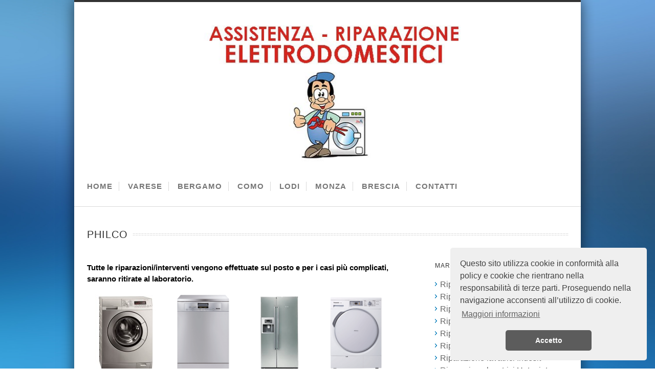

--- FILE ---
content_type: text/html; charset=UTF-8
request_url: https://sos-elettrodomestici.com/philco/
body_size: 16007
content:

<!doctype html>
<html lang="it-IT">
<!--
##########################################################################################

NEVADA THEME BY UNITED THEMES 
WWW.UNITEDTHEMES.COM

NEVADA THEME DESIGNED BY MARCEL MOERKENS
NEVADA THEME DEVELOPED BY MARCEL MOERKENS & MATTHIAS NETTEKOVEN

POWERED BY UNITED THEMES - WEB DEVELOPMENT FORGE EST.2011

COPYRIGHT 2011 - 2015 ALL RIGHTS RESERVED BY UNITED THEMES

##########################################################################################
-->
<head>
<meta charset="UTF-8" />

<title>PHILCO - Assistenza Elettrodomestici</title>


<!--[if lte IE 8]>
  <link rel="stylesheet" href="https://sos-elettrodomestici.com/wp-content/themes/nevada/css/ie8.css" media="screen" />
<![endif]-->

<!--[if IE]>
	<script src="http://html5shiv.googlecode.com/svn/trunk/html5.js"></script>
<![endif]-->

<!--[if IE 9]>
    <script src="http://css3-mediaqueries-js.googlecode.com/svn/trunk/css3-mediaqueries.js"></script>
<![endif]-->


<!-- Mobile Specific Metas
================================================== -->

<meta name="viewport" content="width=device-width, initial-scale=1, maximum-scale=1" /> 

<!-- Favicons
================================================== -->

<link rel="shortcut icon" href="">

<link rel="apple-touch-icon" href="">
<link rel="apple-touch-icon" sizes="72x72" href="" />
<link rel="apple-touch-icon" sizes="114x114" href="" />

<link rel="pingback" href="https://sos-elettrodomestici.com/xmlrpc.php" />

<meta name='robots' content='index, follow, max-image-preview:large, max-snippet:-1, max-video-preview:-1' />

	<!-- This site is optimized with the Yoast SEO plugin v18.6 - https://yoast.com/wordpress/plugins/seo/ -->
	<link rel="canonical" href="https://sos-elettrodomestici.com/philco/" />
	<meta property="og:locale" content="it_IT" />
	<meta property="og:type" content="article" />
	<meta property="og:title" content="PHILCO - Assistenza Elettrodomestici" />
	<meta property="og:description" content="Tutte le riparazioni/interventi vengono effettuate sul posto e per i casi più complicati, saranno ritirate al laboratorio.  ASSISTENZA LAVATRICE ASSISTENZA ASCIUGATRICE ASSISTENZA LAVASTOVIGLIE ASSISTENZA FRIGORIFERO" />
	<meta property="og:url" content="https://sos-elettrodomestici.com/philco/" />
	<meta property="og:site_name" content="Assistenza Elettrodomestici" />
	<meta property="article:published_time" content="2015-11-23T15:48:12+00:00" />
	<meta property="article:modified_time" content="2016-03-16T15:18:01+00:00" />
	<meta property="og:image" content="https://sos-elettrodomestici.com/wp-content/uploads/2015/11/lavatrice-150x150-1.jpg" />
	<meta name="twitter:card" content="summary_large_image" />
	<meta name="twitter:label1" content="Scritto da" />
	<meta name="twitter:data1" content="administración" />
	<script type="application/ld+json" class="yoast-schema-graph">{"@context":"https://schema.org","@graph":[{"@type":"Organization","@id":"https://sos-elettrodomestici.com/#organization","name":"Assistenza elettrodomestici","url":"https://sos-elettrodomestici.com/","sameAs":[],"logo":{"@type":"ImageObject","@id":"https://sos-elettrodomestici.com/#logo","inLanguage":"it-IT","url":"https://sos-elettrodomestici.com/wp-content/uploads/2015/11/assistenza-asciugatrice-como1.jpg","contentUrl":"https://sos-elettrodomestici.com/wp-content/uploads/2015/11/assistenza-asciugatrice-como1.jpg","width":960,"height":830,"caption":"Assistenza elettrodomestici"},"image":{"@id":"https://sos-elettrodomestici.com/#logo"}},{"@type":"WebSite","@id":"https://sos-elettrodomestici.com/#website","url":"https://sos-elettrodomestici.com/","name":"Assistenza Elettrodomestici","description":"Riparazione elettrodomestici","publisher":{"@id":"https://sos-elettrodomestici.com/#organization"},"potentialAction":[{"@type":"SearchAction","target":{"@type":"EntryPoint","urlTemplate":"https://sos-elettrodomestici.com/?s={search_term_string}"},"query-input":"required name=search_term_string"}],"inLanguage":"it-IT"},{"@type":"ImageObject","@id":"https://sos-elettrodomestici.com/philco/#primaryimage","inLanguage":"it-IT","url":"https://sos-elettrodomestici.com/wp-content/uploads/2015/11/lavatrice-150x150-1.jpg","contentUrl":"https://sos-elettrodomestici.com/wp-content/uploads/2015/11/lavatrice-150x150-1.jpg"},{"@type":"WebPage","@id":"https://sos-elettrodomestici.com/philco/#webpage","url":"https://sos-elettrodomestici.com/philco/","name":"PHILCO - Assistenza Elettrodomestici","isPartOf":{"@id":"https://sos-elettrodomestici.com/#website"},"primaryImageOfPage":{"@id":"https://sos-elettrodomestici.com/philco/#primaryimage"},"datePublished":"2015-11-23T15:48:12+00:00","dateModified":"2016-03-16T15:18:01+00:00","breadcrumb":{"@id":"https://sos-elettrodomestici.com/philco/#breadcrumb"},"inLanguage":"it-IT","potentialAction":[{"@type":"ReadAction","target":["https://sos-elettrodomestici.com/philco/"]}]},{"@type":"BreadcrumbList","@id":"https://sos-elettrodomestici.com/philco/#breadcrumb","itemListElement":[{"@type":"ListItem","position":1,"name":"Home","item":"https://sos-elettrodomestici.com/"},{"@type":"ListItem","position":2,"name":"PHILCO"}]},{"@type":"Article","@id":"https://sos-elettrodomestici.com/philco/#article","isPartOf":{"@id":"https://sos-elettrodomestici.com/philco/#webpage"},"author":{"@id":"https://sos-elettrodomestici.com/#/schema/person/2e45aae559d8384d34f6e13bec8c860f"},"headline":"PHILCO","datePublished":"2015-11-23T15:48:12+00:00","dateModified":"2016-03-16T15:18:01+00:00","mainEntityOfPage":{"@id":"https://sos-elettrodomestici.com/philco/#webpage"},"wordCount":27,"publisher":{"@id":"https://sos-elettrodomestici.com/#organization"},"image":{"@id":"https://sos-elettrodomestici.com/philco/#primaryimage"},"thumbnailUrl":"https://sos-elettrodomestici.com/wp-content/uploads/2015/11/lavatrice-150x150-1.jpg","articleSection":["marchi trattati"],"inLanguage":"it-IT"},{"@type":"Person","@id":"https://sos-elettrodomestici.com/#/schema/person/2e45aae559d8384d34f6e13bec8c860f","name":"administración","image":{"@type":"ImageObject","@id":"https://sos-elettrodomestici.com/#personlogo","inLanguage":"it-IT","url":"https://secure.gravatar.com/avatar/0ecf77675fc742457edb95d52166dc55?s=96&d=mm&r=g","contentUrl":"https://secure.gravatar.com/avatar/0ecf77675fc742457edb95d52166dc55?s=96&d=mm&r=g","caption":"administración"},"url":"https://sos-elettrodomestici.com/author/admin/"}]}</script>
	<!-- / Yoast SEO plugin. -->


<link rel='dns-prefetch' href='//s.w.org' />
<link rel="alternate" type="application/rss+xml" title="Assistenza Elettrodomestici &raquo; Feed" href="https://sos-elettrodomestici.com/feed/" />
<link rel="alternate" type="application/rss+xml" title="Assistenza Elettrodomestici &raquo; Feed dei commenti" href="https://sos-elettrodomestici.com/comments/feed/" />
<link rel="alternate" type="application/rss+xml" title="Assistenza Elettrodomestici &raquo; PHILCO Feed dei commenti" href="https://sos-elettrodomestici.com/philco/feed/" />
		<script type="886eaf92706439e8c395c48f-text/javascript">
			window._wpemojiSettings = {"baseUrl":"https:\/\/s.w.org\/images\/core\/emoji\/13.1.0\/72x72\/","ext":".png","svgUrl":"https:\/\/s.w.org\/images\/core\/emoji\/13.1.0\/svg\/","svgExt":".svg","source":{"concatemoji":"https:\/\/sos-elettrodomestici.com\/wp-includes\/js\/wp-emoji-release.min.js?ver=5.8.12"}};
			!function(e,a,t){var n,r,o,i=a.createElement("canvas"),p=i.getContext&&i.getContext("2d");function s(e,t){var a=String.fromCharCode;p.clearRect(0,0,i.width,i.height),p.fillText(a.apply(this,e),0,0);e=i.toDataURL();return p.clearRect(0,0,i.width,i.height),p.fillText(a.apply(this,t),0,0),e===i.toDataURL()}function c(e){var t=a.createElement("script");t.src=e,t.defer=t.type="text/javascript",a.getElementsByTagName("head")[0].appendChild(t)}for(o=Array("flag","emoji"),t.supports={everything:!0,everythingExceptFlag:!0},r=0;r<o.length;r++)t.supports[o[r]]=function(e){if(!p||!p.fillText)return!1;switch(p.textBaseline="top",p.font="600 32px Arial",e){case"flag":return s([127987,65039,8205,9895,65039],[127987,65039,8203,9895,65039])?!1:!s([55356,56826,55356,56819],[55356,56826,8203,55356,56819])&&!s([55356,57332,56128,56423,56128,56418,56128,56421,56128,56430,56128,56423,56128,56447],[55356,57332,8203,56128,56423,8203,56128,56418,8203,56128,56421,8203,56128,56430,8203,56128,56423,8203,56128,56447]);case"emoji":return!s([10084,65039,8205,55357,56613],[10084,65039,8203,55357,56613])}return!1}(o[r]),t.supports.everything=t.supports.everything&&t.supports[o[r]],"flag"!==o[r]&&(t.supports.everythingExceptFlag=t.supports.everythingExceptFlag&&t.supports[o[r]]);t.supports.everythingExceptFlag=t.supports.everythingExceptFlag&&!t.supports.flag,t.DOMReady=!1,t.readyCallback=function(){t.DOMReady=!0},t.supports.everything||(n=function(){t.readyCallback()},a.addEventListener?(a.addEventListener("DOMContentLoaded",n,!1),e.addEventListener("load",n,!1)):(e.attachEvent("onload",n),a.attachEvent("onreadystatechange",function(){"complete"===a.readyState&&t.readyCallback()})),(n=t.source||{}).concatemoji?c(n.concatemoji):n.wpemoji&&n.twemoji&&(c(n.twemoji),c(n.wpemoji)))}(window,document,window._wpemojiSettings);
		</script>
		<style type="text/css">
img.wp-smiley,
img.emoji {
	display: inline !important;
	border: none !important;
	box-shadow: none !important;
	height: 1em !important;
	width: 1em !important;
	margin: 0 .07em !important;
	vertical-align: -0.1em !important;
	background: none !important;
	padding: 0 !important;
}
</style>
	<link rel='stylesheet' id='theme-css'  href='https://sos-elettrodomestici.com/wp-content/themes/nevada-child/style.css?ver=1.8.5' type='text/css' media='screen, projection' />
<link rel='stylesheet' id='layout-css'  href='https://sos-elettrodomestici.com/wp-content/themes/nevada-child/layout.css?ver=1.8.5' type='text/css' media='screen, projection' />
<link rel='stylesheet' id='color-css'  href='https://sos-elettrodomestici.com/wp-content/themes/nevada-child/css/colors/blue.css?ver=1.8.5' type='text/css' media='screen, projection' />
<link rel='stylesheet' id='responsive-css'  href='https://sos-elettrodomestici.com/wp-content/themes/nevada-child/responsive.css?ver=1.8.5' type='text/css' media='screen, projection' />
<link rel='stylesheet' id='formalize-css'  href='https://sos-elettrodomestici.com/wp-content/themes/nevada/formalize.css?ver=1.8.5' type='text/css' media='screen, projection' />
<link rel='stylesheet' id='superfish-css'  href='https://sos-elettrodomestici.com/wp-content/themes/nevada/superfish.css?ver=1.8.5' type='text/css' media='screen, projection' />
<link rel='stylesheet' id='prettyphoto-css'  href='https://sos-elettrodomestici.com/wp-content/themes/nevada/css/prettyPhoto.css?ver=1.8.5' type='text/css' media='screen, projection' />
<link rel='stylesheet' id='nonverblaster-css'  href='https://sos-elettrodomestici.com/wp-content/themes/nevada/css/nonverblaster.css?ver=1.8.5' type='text/css' media='screen, projection' />
<link rel='stylesheet' id='flexslider-css'  href='https://sos-elettrodomestici.com/wp-content/themes/nevada/css/flexslider.css?ver=1.0' type='text/css' media='all' />
<link rel='stylesheet' id='wp-block-library-css'  href='https://sos-elettrodomestici.com/wp-includes/css/dist/block-library/style.min.css?ver=5.8.12' type='text/css' media='all' />
<link rel='stylesheet' id='lswssp-public-css-css'  href='https://sos-elettrodomestici.com/wp-content/plugins/logo-showcase-with-slick-slider/assets/css/lswss-public.css?ver=3.1' type='text/css' media='all' />
<link rel='stylesheet' id='nextgen_widgets_style-css'  href='https://sos-elettrodomestici.com/wp-content/plugins/nextgen-gallery/products/photocrati_nextgen/modules/widget/static/widgets.css?ver=3.17' type='text/css' media='all' />
<link rel='stylesheet' id='nextgen_basic_thumbnails_style-css'  href='https://sos-elettrodomestici.com/wp-content/plugins/nextgen-gallery/products/photocrati_nextgen/modules/nextgen_basic_gallery/static/thumbnails/nextgen_basic_thumbnails.css?ver=3.17' type='text/css' media='all' />
<link rel='stylesheet' id='nextgen_basic_slideshow_style-css'  href='https://sos-elettrodomestici.com/wp-content/plugins/nextgen-gallery/products/photocrati_nextgen/modules/nextgen_basic_gallery/static/slideshow/ngg_basic_slideshow.css?ver=3.17' type='text/css' media='all' />
<script type="886eaf92706439e8c395c48f-text/javascript" src='https://sos-elettrodomestici.com/wp-content/plugins/enable-jquery-migrate-helper/js/jquery/jquery-1.12.4-wp.js?ver=1.12.4-wp' id='jquery-core-js'></script>
<script type="886eaf92706439e8c395c48f-text/javascript" src='https://sos-elettrodomestici.com/wp-content/plugins/enable-jquery-migrate-helper/js/jquery-migrate/jquery-migrate-1.4.1-wp.js?ver=1.4.1-wp' id='jquery-migrate-js'></script>
<script type="886eaf92706439e8c395c48f-text/javascript" src='https://sos-elettrodomestici.com/wp-includes/js/swfobject.js?ver=2.2-20120417' id='swfobject-js'></script>
<link rel="https://api.w.org/" href="https://sos-elettrodomestici.com/wp-json/" /><link rel="alternate" type="application/json" href="https://sos-elettrodomestici.com/wp-json/wp/v2/posts/185" /><link rel="EditURI" type="application/rsd+xml" title="RSD" href="https://sos-elettrodomestici.com/xmlrpc.php?rsd" />
<link rel="wlwmanifest" type="application/wlwmanifest+xml" href="https://sos-elettrodomestici.com/wp-includes/wlwmanifest.xml" /> 
<meta name="generator" content="WordPress 5.8.12" />
<link rel='shortlink' href='https://sos-elettrodomestici.com/?p=185' />
<link rel="alternate" type="application/json+oembed" href="https://sos-elettrodomestici.com/wp-json/oembed/1.0/embed?url=https%3A%2F%2Fsos-elettrodomestici.com%2Fphilco%2F" />
<link rel="alternate" type="text/xml+oembed" href="https://sos-elettrodomestici.com/wp-json/oembed/1.0/embed?url=https%3A%2F%2Fsos-elettrodomestici.com%2Fphilco%2F&#038;format=xml" />
<style type="text/css">#wrap #content {float: left;}#wrap #sidebar {float: right;}#wrap #sidebar .widget-container {margin-left: 20px;margin-right: 0px;}#wrap #sidebar_second {float:left;}#wrap #sidebar_second .widget-container {margin-right: 20px;margin-left: 0px;}body {color:#2e2e2e;font-size:15px;font-family:"HelveticaNeue","Helvetica Neue",Helvetica,Arial,sans-serif;font-weight:normal;font-style:normal;}#navigation ul li a {color:#777777;font-size:15px !important;font-family:Arial, Helvetica, sans-serif !important;font-weight:bolder !important;font-style: !important;text-transform: !important;}#navigation ul.sub-menu li a {color:#ffffff;font-size:12px !important;font-family:Arial, Helvetica, sans-serif !important;font-weight:normal !important;font-style:normal !important;text-transform:capitalize !important;}h1 { font-family: "Lucida Sans Unicode", "Lucida Grande", sans-serif; font-size: 40px;}h2 { font-family: "Lucida Sans Unicode", "Lucida Grande", sans-serif;font-size: 25px;}h3 { font-family: "Lucida Sans Unicode", "Lucida Grande", sans-serif;font-size: 18px;}h4 { font-family: "Lucida Sans Unicode", "Lucida Grande", sans-serif;font-size: 16px;}h5 { font-family: "Lucida Sans Unicode", "Lucida Grande", sans-serif;font-size: 14px;}h6 { font-family: "Lucida Sans Unicode", "Lucida Grande", sans-serif;font-size: 12px;}h1, h2, h3, h4, h5, h6 {color: #333333;} h1, h2, h3, h4, h5, h6 {font-weight: 100;font-style: normal; }.tp-caption.themecolor_background {background-color: #1A88C1;}.tp-caption.themecolor_normal {color: #1A88C1;}.tp-caption.themecolor_small {color: #1A88C1;}#sidebar>ul{font-size: 16px;font-weight: bold;}li.active>ul.sub-menu>li>a{background-color: rgba(34,34,34,0.9) !important;}</style><meta name="generator" content="Powered by Slider Revolution 6.5.8 - responsive, Mobile-Friendly Slider Plugin for WordPress with comfortable drag and drop interface." />
<script type="886eaf92706439e8c395c48f-text/javascript">function setREVStartSize(e){
			//window.requestAnimationFrame(function() {				 
				window.RSIW = window.RSIW===undefined ? window.innerWidth : window.RSIW;	
				window.RSIH = window.RSIH===undefined ? window.innerHeight : window.RSIH;	
				try {								
					var pw = document.getElementById(e.c).parentNode.offsetWidth,
						newh;
					pw = pw===0 || isNaN(pw) ? window.RSIW : pw;
					e.tabw = e.tabw===undefined ? 0 : parseInt(e.tabw);
					e.thumbw = e.thumbw===undefined ? 0 : parseInt(e.thumbw);
					e.tabh = e.tabh===undefined ? 0 : parseInt(e.tabh);
					e.thumbh = e.thumbh===undefined ? 0 : parseInt(e.thumbh);
					e.tabhide = e.tabhide===undefined ? 0 : parseInt(e.tabhide);
					e.thumbhide = e.thumbhide===undefined ? 0 : parseInt(e.thumbhide);
					e.mh = e.mh===undefined || e.mh=="" || e.mh==="auto" ? 0 : parseInt(e.mh,0);		
					if(e.layout==="fullscreen" || e.l==="fullscreen") 						
						newh = Math.max(e.mh,window.RSIH);					
					else{					
						e.gw = Array.isArray(e.gw) ? e.gw : [e.gw];
						for (var i in e.rl) if (e.gw[i]===undefined || e.gw[i]===0) e.gw[i] = e.gw[i-1];					
						e.gh = e.el===undefined || e.el==="" || (Array.isArray(e.el) && e.el.length==0)? e.gh : e.el;
						e.gh = Array.isArray(e.gh) ? e.gh : [e.gh];
						for (var i in e.rl) if (e.gh[i]===undefined || e.gh[i]===0) e.gh[i] = e.gh[i-1];
											
						var nl = new Array(e.rl.length),
							ix = 0,						
							sl;					
						e.tabw = e.tabhide>=pw ? 0 : e.tabw;
						e.thumbw = e.thumbhide>=pw ? 0 : e.thumbw;
						e.tabh = e.tabhide>=pw ? 0 : e.tabh;
						e.thumbh = e.thumbhide>=pw ? 0 : e.thumbh;					
						for (var i in e.rl) nl[i] = e.rl[i]<window.RSIW ? 0 : e.rl[i];
						sl = nl[0];									
						for (var i in nl) if (sl>nl[i] && nl[i]>0) { sl = nl[i]; ix=i;}															
						var m = pw>(e.gw[ix]+e.tabw+e.thumbw) ? 1 : (pw-(e.tabw+e.thumbw)) / (e.gw[ix]);					
						newh =  (e.gh[ix] * m) + (e.tabh + e.thumbh);
					}
					var el = document.getElementById(e.c);
					if (el!==null && el) el.style.height = newh+"px";					
					el = document.getElementById(e.c+"_wrapper");
					if (el!==null && el) {
						el.style.height = newh+"px";
						el.style.display = "block";
					}
				} catch(e){
					console.log("Failure at Presize of Slider:" + e)
				}					   
			//});
		  };</script>
    
	
		
	<style type="text/css">	
	
	html { background: url(https://sos-elettrodomestici.com/wp-content/themes/nevada/images/bg-textured/wg_blurred_backgrounds_11.jpg) fixed; 				
				-webkit-background-size: cover;
				-moz-background-size: cover;
				-o-background-size: cover;
				background-size: cover;
			
				}	#lambda-featured-header-wrap { background: url(https://sos-elettrodomestici.com/wp-content/themes/nevada/images/pattern/7.png) repeat; }			#wrap {
			padding:0;
			margin:0 auto;
			position:relative;
            -webkit-box-shadow: 0 0 25px rgba(0, 0, 0, 0.6);  
    		-moz-box-shadow: 0 0 25px rgba(0, 0, 0, 0.6);
   			-ms-box-shadow: 0 0 25px rgba(0, 0, 0, 0.6);
			-o-box-shadow: 0 0 25px rgba(0, 0, 0, 0.6);
    		box-shadow: 0 0 25px rgba(0, 0, 0, 0.6);
            width:990px;
		}
        
       
		#lambda-featured-header { 
			max-width:100%; 
			margin: 0 auto; 
		}
		
						
	</style>

</head>

<body class="post-template-default single single-post postid-185 single-format-standard">

<!-- to top button -->
<div id="toTop">Go to Top</div>
<!-- end to top button -->
	
	    
    
	<div id="wrap" class="container clearfix" data-role="page">
		
	    
    
    	<div class="container">
        	<div id="nevada-small-cart">
				 
            </div>  
        </div>
	
	<header id="header" class="fluid clearfix" data-role="header">
	<div class="container">    
    			
		        
                
		<div id="logo">
								<a href="#" title="Assistenza Elettrodomestici"><img id="sitelogo" src="https://sos-elettrodomestici.com/wp-content/uploads/2021/06/logo-sn.jpg"></a>
							</div>        
       		
		            
            
        	<div class="h-right" style="margin-top:0px">
        		 	
                    <!-- Tagline -->		
									                     
                    <span class="top-header-tagline">  
                        						
                    </span><!-- Top Header Tagline -->					
            		
						
                    
                    
                    
                    <!-- Social Icons -->                  
                        
										
					<!-- /Social Icons -->
					
            
        </div>
      </div>  
      
	</header><!--/#header-->
        
		<div class="clear"></div>
        
        <div class="nav-wrap">
            <div class="container">
            <nav id="navigation" class="clearfix"><ul id="menu-menu-1" class="menu clearfix"><li id="menu-item-2659" class="menu-item menu-item-type-post_type menu-item-object-page menu-item-home"><a href="https://sos-elettrodomestici.com/">HOME</a><span class="naviline">&nbsp;</span></li>
<li id="menu-item-2660" class="menu-item menu-item-type-custom menu-item-object-custom menu-item-has-children"><a href="#">VARESE</a><span class="naviline">&nbsp;</span>
<ul class="sub-menu">
	<li id="menu-item-2661" class="menu-item menu-item-type-custom menu-item-object-custom menu-item-has-children"><a href="https://varese.sos-elettrodomestici.com/assistenza-elettrodomestici-varese/">ASSISTENZA ELETTRODOMESTICI</a>
	<ul class="sub-menu">
		<li id="menu-item-2669" class="menu-item menu-item-type-custom menu-item-object-custom"><a href="https://varese.sos-elettrodomestici.com/assistenza-forno-varese/">ASSISTENZA FORNO</a></li>
		<li id="menu-item-2670" class="menu-item menu-item-type-custom menu-item-object-custom"><a href="https://varese.sos-elettrodomestici.com/assistenza-piano-cottura-varese/">ASSISTENZA PIANO COTTURA</a></li>
		<li id="menu-item-2671" class="menu-item menu-item-type-custom menu-item-object-custom"><a href="https://varese.sos-elettrodomestici.com/assistenza-asciugatrici-varese/">ASSISTENZA ASCIUGATRICI</a></li>
		<li id="menu-item-2672" class="menu-item menu-item-type-custom menu-item-object-custom"><a href="https://varese.sos-elettrodomestici.com/assistenza-lavastoviglie-varese/">ASSISTENZA LAVASTOVIGLIE</a></li>
		<li id="menu-item-2673" class="menu-item menu-item-type-custom menu-item-object-custom"><a href="https://varese.sos-elettrodomestici.com/assistenza-frigorifero-varese/">ASSISTENZA FRIGORIFERO</a></li>
		<li id="menu-item-2674" class="menu-item menu-item-type-custom menu-item-object-custom"><a href="https://varese.sos-elettrodomestici.com/assistenza-lavatrici-varese/">ASSISTENZA LAVATRICI</a></li>
	</ul>
</li>
	<li id="menu-item-2662" class="menu-item menu-item-type-custom menu-item-object-custom menu-item-has-children"><a href="https://varese.sos-elettrodomestici.com/riparazione-elettrodomestici-varese/">RIPARAZIONE ELETTRODOMESTICI</a>
	<ul class="sub-menu">
		<li id="menu-item-2663" class="menu-item menu-item-type-custom menu-item-object-custom"><a href="https://varese.sos-elettrodomestici.com/riparazione-lavatrici-varese/">RIPARAZIONE LAVATRICI</a></li>
		<li id="menu-item-2664" class="menu-item menu-item-type-custom menu-item-object-custom"><a href="https://varese.sos-elettrodomestici.com/riparazione-frigoriferi-varese/">RIPARAZIONE FRIGORIFERI</a></li>
		<li id="menu-item-2665" class="menu-item menu-item-type-custom menu-item-object-custom"><a href="https://varese.sos-elettrodomestici.com/riparazione-lavastoviglie-varese/">RIPARAZIONE LAVASTOVIGLIE</a></li>
		<li id="menu-item-2666" class="menu-item menu-item-type-custom menu-item-object-custom"><a href="https://varese.sos-elettrodomestici.com/riparazione-asciugatrici-varese/">RIPARAZIONE ASCIUGATRICI</a></li>
		<li id="menu-item-2667" class="menu-item menu-item-type-custom menu-item-object-custom"><a href="https://varese.sos-elettrodomestici.com/riparazione-piani-cottura-varese/">RIPARAZIONE PIANI COTTURA</a></li>
		<li id="menu-item-2668" class="menu-item menu-item-type-custom menu-item-object-custom"><a href="https://varese.sos-elettrodomestici.com/riparazione-forno-varese/">RIPARAZIONE FORNI</a></li>
	</ul>
</li>
</ul>
</li>
<li id="menu-item-2677" class="menu-item menu-item-type-custom menu-item-object-custom menu-item-has-children"><a href="#">BERGAMO</a><span class="naviline">&nbsp;</span>
<ul class="sub-menu">
	<li id="menu-item-2678" class="menu-item menu-item-type-custom menu-item-object-custom menu-item-has-children"><a href="https://bergamo.sos-elettrodomestici.com/assistenza-elettrodomestici-bergamo/">ASSISTENZA ELETTRODOMESTICI</a>
	<ul class="sub-menu">
		<li id="menu-item-2679" class="menu-item menu-item-type-custom menu-item-object-custom"><a href="https://bergamo.sos-elettrodomestici.com/assistenza-forno-bergamo/">ASSISTENZA FORNO</a></li>
		<li id="menu-item-2680" class="menu-item menu-item-type-custom menu-item-object-custom"><a href="https://bergamo.sos-elettrodomestici.com/assistenza-piano-cottura-bergamo/">ASSISTENZA PIANO COTTURA</a></li>
		<li id="menu-item-2681" class="menu-item menu-item-type-custom menu-item-object-custom"><a href="https://bergamo.sos-elettrodomestici.com/assistenza-asciugatrici-bergamo/">ASSISTENZA ASCIUGATRICI</a></li>
		<li id="menu-item-2682" class="menu-item menu-item-type-custom menu-item-object-custom"><a href="https://bergamo.sos-elettrodomestici.com/assistenza-lavastoviglie-bergamo/">ASSISTENZA LAVASTOVIGLIE</a></li>
		<li id="menu-item-2683" class="menu-item menu-item-type-custom menu-item-object-custom"><a href="https://bergamo.sos-elettrodomestici.com/assistenza-frigorifero-bergamo/">ASSISTENZA FRIGORIFERO</a></li>
		<li id="menu-item-2684" class="menu-item menu-item-type-custom menu-item-object-custom"><a href="https://bergamo.sos-elettrodomestici.com/assistenza-lavatrici-bergamo/">ASSISTENZA LAVATRICI</a></li>
	</ul>
</li>
	<li id="menu-item-2685" class="menu-item menu-item-type-custom menu-item-object-custom menu-item-has-children"><a href="https://bergamo.sos-elettrodomestici.com/riparazione-elettrodomestici-bergamo/">RIPARAZIONE ELETTRODOMESTICI</a>
	<ul class="sub-menu">
		<li id="menu-item-2686" class="menu-item menu-item-type-custom menu-item-object-custom"><a href="https://bergamo.sos-elettrodomestici.com/riparazione-lavatrici-bergamo/">RIPARAZIONE LAVATRICI</a></li>
		<li id="menu-item-2687" class="menu-item menu-item-type-custom menu-item-object-custom"><a href="https://bergamo.sos-elettrodomestici.com/riparazione-frigoriferi-bergamo/">RIPARAZIONE FRIGORIFERI</a></li>
		<li id="menu-item-2688" class="menu-item menu-item-type-custom menu-item-object-custom"><a href="https://bergamo.sos-elettrodomestici.com/riparazione-lavastoviglie-bergamo/">RIPARAZIONE LAVASTOVIGLIE</a></li>
		<li id="menu-item-2689" class="menu-item menu-item-type-custom menu-item-object-custom"><a href="https://bergamo.sos-elettrodomestici.com/riparazione-asciugatrici-bergamo/">RIPARAZIONE ASCIUGATRICI</a></li>
		<li id="menu-item-2690" class="menu-item menu-item-type-custom menu-item-object-custom"><a href="https://bergamo.sos-elettrodomestici.com/riparazione-piani-cottura-bergamo/">RIPARAZIONE PIANI COTTURA</a></li>
		<li id="menu-item-2691" class="menu-item menu-item-type-custom menu-item-object-custom"><a href="https://bergamo.sos-elettrodomestici.com/riparazione-forno-bergamo/">RIPARAZIONE FORNI</a></li>
	</ul>
</li>
</ul>
</li>
<li id="menu-item-2692" class="menu-item menu-item-type-custom menu-item-object-custom menu-item-has-children"><a href="#">COMO</a><span class="naviline">&nbsp;</span>
<ul class="sub-menu">
	<li id="menu-item-2693" class="menu-item menu-item-type-custom menu-item-object-custom menu-item-has-children"><a href="https://como.sos-elettrodomestici.com/assistenza-elettrodomestici-como/">ASSISTENZA ELETTRODOMESTICI</a>
	<ul class="sub-menu">
		<li id="menu-item-2694" class="menu-item menu-item-type-custom menu-item-object-custom"><a href="https://como.sos-elettrodomestici.com/assistenza-forno-como/">ASSISTENZA FORNO</a></li>
		<li id="menu-item-2695" class="menu-item menu-item-type-custom menu-item-object-custom"><a href="https://como.sos-elettrodomestici.com/assistenza-piano-cottura-como/">ASSISTENZA PIANO COTTURA</a></li>
		<li id="menu-item-2696" class="menu-item menu-item-type-custom menu-item-object-custom"><a href="https://como.sos-elettrodomestici.com/assistenza-asciugatrici-como/">ASSISTENZA ASCIUGATRICI</a></li>
		<li id="menu-item-2697" class="menu-item menu-item-type-custom menu-item-object-custom"><a href="https://como.sos-elettrodomestici.com/assistenza-lavastoviglie-como/">ASSISTENZA LAVASTOVIGLIE</a></li>
		<li id="menu-item-2698" class="menu-item menu-item-type-custom menu-item-object-custom"><a href="https://como.sos-elettrodomestici.com/assistenza-frigorifero-como/">ASSISTENZA FRIGORIFERO</a></li>
		<li id="menu-item-2699" class="menu-item menu-item-type-custom menu-item-object-custom"><a href="https://como.sos-elettrodomestici.com/assistenza-lavatrici-como/">ASSISTENZA LAVATRICI</a></li>
	</ul>
</li>
	<li id="menu-item-2700" class="menu-item menu-item-type-custom menu-item-object-custom menu-item-has-children"><a href="https://como.sos-elettrodomestici.com/riparazione-elettrodomestici-como/">RIPARAZIONE ELETTRODOMESTICI</a>
	<ul class="sub-menu">
		<li id="menu-item-2701" class="menu-item menu-item-type-custom menu-item-object-custom"><a href="https://como.sos-elettrodomestici.com/riparazione-lavatrici-como/">RIPARAZIONE LAVATRICI</a></li>
		<li id="menu-item-2702" class="menu-item menu-item-type-custom menu-item-object-custom"><a href="https://como.sos-elettrodomestici.com/riparazione-frigoriferi-como/">RIPARAZIONE FRIGORIFERI</a></li>
		<li id="menu-item-2703" class="menu-item menu-item-type-custom menu-item-object-custom"><a href="https://como.sos-elettrodomestici.com/riparazione-lavastoviglie-como/">RIPARAZIONE LAVASTOVIGLIE</a></li>
		<li id="menu-item-2704" class="menu-item menu-item-type-custom menu-item-object-custom"><a href="https://como.sos-elettrodomestici.com/riparazione-asciugatrici-como/">RIPARAZIONE ASCIUGATRICI</a></li>
		<li id="menu-item-2705" class="menu-item menu-item-type-custom menu-item-object-custom"><a href="https://como.sos-elettrodomestici.com/riparazione-piani-cottura-como/">RIPARAZIONE PIANI COTTURA</a></li>
		<li id="menu-item-2706" class="menu-item menu-item-type-custom menu-item-object-custom"><a href="https://como.sos-elettrodomestici.com/riparazione-forno-como/">RIPARAZIONE FORNI</a></li>
	</ul>
</li>
</ul>
</li>
<li id="menu-item-2707" class="menu-item menu-item-type-custom menu-item-object-custom menu-item-has-children"><a href="#">LODI</a><span class="naviline">&nbsp;</span>
<ul class="sub-menu">
	<li id="menu-item-2708" class="menu-item menu-item-type-custom menu-item-object-custom menu-item-has-children"><a href="https://lodi.sos-elettrodomestici.com/assistenza-elettrodomestici-lodi/">ASSISTENZA ELETTRODOMESTICI</a>
	<ul class="sub-menu">
		<li id="menu-item-2709" class="menu-item menu-item-type-custom menu-item-object-custom"><a href="https://lodi.sos-elettrodomestici.com/assistenza-forno-lodi/">ASSISTENZA FORNO</a></li>
		<li id="menu-item-2710" class="menu-item menu-item-type-custom menu-item-object-custom"><a href="https://lodi.sos-elettrodomestici.com/assistenza-piano-cottura-lodi/">ASSISTENZA PIANO COTTURA</a></li>
		<li id="menu-item-2711" class="menu-item menu-item-type-custom menu-item-object-custom"><a href="https://lodi.sos-elettrodomestici.com/assistenza-asciugatrici-lodi/">ASSISTENZA ASCIUGATRICI</a></li>
		<li id="menu-item-2712" class="menu-item menu-item-type-custom menu-item-object-custom"><a href="https://lodi.sos-elettrodomestici.com/assistenza-lavastoviglie-lodi/">ASSISTENZA LAVASTOVIGLIE</a></li>
		<li id="menu-item-2713" class="menu-item menu-item-type-custom menu-item-object-custom"><a href="https://lodi.sos-elettrodomestici.com/assistenza-frigorifero-lodi/">ASSISTENZA FRIGORIFERO</a></li>
		<li id="menu-item-2714" class="menu-item menu-item-type-custom menu-item-object-custom"><a href="https://lodi.sos-elettrodomestici.com/assistenza-lavatrici-lodi/">ASSISTENZA LAVATRICI</a></li>
	</ul>
</li>
	<li id="menu-item-2715" class="menu-item menu-item-type-custom menu-item-object-custom menu-item-has-children"><a href="https://lodi.sos-elettrodomestici.com/riparazione-elettrodomestici-lodi/">RIPARAZIONE ELETTRODOMESTICI</a>
	<ul class="sub-menu">
		<li id="menu-item-2716" class="menu-item menu-item-type-custom menu-item-object-custom"><a href="https://lodi.sos-elettrodomestici.com/riparazione-lavatrici-lodi/">RIPARAZIONE LAVATRICI</a></li>
		<li id="menu-item-2717" class="menu-item menu-item-type-custom menu-item-object-custom"><a href="https://lodi.sos-elettrodomestici.com/riparazione-frigoriferi-lodi/">RIPARAZIONE FRIGORIFERI</a></li>
		<li id="menu-item-2718" class="menu-item menu-item-type-custom menu-item-object-custom"><a href="https://lodi.sos-elettrodomestici.com/riparazione-lavastoviglie-lodi/">RIPARAZIONE LAVASTOVIGLIE</a></li>
		<li id="menu-item-2719" class="menu-item menu-item-type-custom menu-item-object-custom"><a href="https://lodi.sos-elettrodomestici.com/riparazione-asciugatrici-lodi/">RIPARAZIONE ASCIUGATRICI</a></li>
		<li id="menu-item-2720" class="menu-item menu-item-type-custom menu-item-object-custom"><a href="https://lodi.sos-elettrodomestici.com/riparazione-piani-cottura-lodi/">RIPARAZIONE PIANI COTTURA</a></li>
		<li id="menu-item-2721" class="menu-item menu-item-type-custom menu-item-object-custom"><a href="https://lodi.sos-elettrodomestici.com/riparazione-forno-lodi/">RIPARAZIONE FORNI</a></li>
	</ul>
</li>
</ul>
</li>
<li id="menu-item-2727" class="menu-item menu-item-type-custom menu-item-object-custom menu-item-has-children"><a href="#">MONZA</a><span class="naviline">&nbsp;</span>
<ul class="sub-menu">
	<li id="menu-item-2728" class="menu-item menu-item-type-custom menu-item-object-custom menu-item-has-children"><a href="https://monza.sos-elettrodomestici.com/assistenza-elettrodomestici-monza/">ASSISTENZA ELETTRODOMESTICI</a>
	<ul class="sub-menu">
		<li id="menu-item-2729" class="menu-item menu-item-type-custom menu-item-object-custom"><a href="https://monza.sos-elettrodomestici.com/assistenza-forno-monza/">ASSISTENZA FORNO</a></li>
		<li id="menu-item-2730" class="menu-item menu-item-type-custom menu-item-object-custom"><a href="https://monza.sos-elettrodomestici.com/assistenza-piano-cottura-monza/">ASSISTENZA PIANO COTTURA</a></li>
		<li id="menu-item-2731" class="menu-item menu-item-type-custom menu-item-object-custom"><a href="https://monza.sos-elettrodomestici.com/assistenza-asciugatrici-monza/">ASSISTENZA ASCIUGATRICI</a></li>
		<li id="menu-item-2732" class="menu-item menu-item-type-custom menu-item-object-custom"><a href="https://monza.sos-elettrodomestici.com/assistenza-lavastoviglie-monza/">ASSISTENZA LAVASTOVIGLIE</a></li>
		<li id="menu-item-2733" class="menu-item menu-item-type-custom menu-item-object-custom"><a href="https://monza.sos-elettrodomestici.com/assistenza-frigorifero-monza/">ASSISTENZA FRIGORIFERO</a></li>
		<li id="menu-item-2734" class="menu-item menu-item-type-custom menu-item-object-custom"><a href="https://monza.sos-elettrodomestici.com/assistenza-lavatrici-monza/">ASSISTENZA LAVATRICI</a></li>
	</ul>
</li>
	<li id="menu-item-2735" class="menu-item menu-item-type-custom menu-item-object-custom menu-item-has-children"><a href="https://monza.sos-elettrodomestici.com/riparazione-elettrodomestici-monza/">RIPARAZIONE ELETTRODOMESTICI</a>
	<ul class="sub-menu">
		<li id="menu-item-2736" class="menu-item menu-item-type-custom menu-item-object-custom"><a href="https://monza.sos-elettrodomestici.com/riparazione-lavatrici-monza/">RIPARAZIONE LAVATRICI</a></li>
		<li id="menu-item-2737" class="menu-item menu-item-type-custom menu-item-object-custom"><a href="https://monza.sos-elettrodomestici.com/riparazione-frigoriferi-monza/">RIPARAZIONE FRIGORIFERI</a></li>
		<li id="menu-item-2738" class="menu-item menu-item-type-custom menu-item-object-custom"><a href="https://monza.sos-elettrodomestici.com/riparazione-lavastoviglie-monza/">RIPARAZIONE LAVASTOVIGLIE</a></li>
		<li id="menu-item-2739" class="menu-item menu-item-type-custom menu-item-object-custom"><a href="https://monza.sos-elettrodomestici.com/riparazione-asciugatrici-monza/">RIPARAZIONE ASCIUGATRICI</a></li>
		<li id="menu-item-2740" class="menu-item menu-item-type-custom menu-item-object-custom"><a href="https://monza.sos-elettrodomestici.com/riparazione-piani-cottura-monza/">RIPARAZIONE PIANI COTTURA</a></li>
		<li id="menu-item-2741" class="menu-item menu-item-type-custom menu-item-object-custom"><a href="https://monza.sos-elettrodomestici.com/riparazione-forno-monza/">RIPARAZIONE FORNI</a></li>
	</ul>
</li>
</ul>
</li>
<li id="menu-item-2742" class="menu-item menu-item-type-custom menu-item-object-custom menu-item-has-children"><a href="#">BRESCIA</a><span class="naviline">&nbsp;</span>
<ul class="sub-menu">
	<li id="menu-item-2743" class="menu-item menu-item-type-custom menu-item-object-custom menu-item-has-children"><a href="https://brescia.sos-elettrodomestici.com/assistenza-elettrodomestici-brescia/">ASSISTENZA ELETTRODOMESTICI</a>
	<ul class="sub-menu">
		<li id="menu-item-2744" class="menu-item menu-item-type-custom menu-item-object-custom"><a href="https://brescia.sos-elettrodomestici.com/assistenza-forno-brescia/">ASSISTENZA FORNO</a></li>
		<li id="menu-item-2745" class="menu-item menu-item-type-custom menu-item-object-custom"><a href="https://brescia.sos-elettrodomestici.com/assistenza-piano-cottura-brescia/">ASSISTENZA PIANO COTTURA</a></li>
		<li id="menu-item-2746" class="menu-item menu-item-type-custom menu-item-object-custom"><a href="https://brescia.sos-elettrodomestici.com/assistenza-asciugatrici-brescia/">ASSISTENZA ASCIUGATRICI</a></li>
		<li id="menu-item-2747" class="menu-item menu-item-type-custom menu-item-object-custom"><a href="https://brescia.sos-elettrodomestici.com/assistenza-lavastoviglie-brescia/">ASSISTENZA LAVASTOVIGLIE</a></li>
		<li id="menu-item-2748" class="menu-item menu-item-type-custom menu-item-object-custom"><a href="https://brescia.sos-elettrodomestici.com/assistenza-frigorifero-brescia/">ASSISTENZA FRIGORIFERO</a></li>
		<li id="menu-item-2749" class="menu-item menu-item-type-custom menu-item-object-custom"><a href="https://brescia.sos-elettrodomestici.com/assistenza-lavatrici-brescia/">ASSISTENZA LAVATRICI</a></li>
	</ul>
</li>
	<li id="menu-item-2750" class="menu-item menu-item-type-custom menu-item-object-custom menu-item-has-children"><a href="https://brescia.sos-elettrodomestici.com/riparazione-elettrodomestici-brescia/">RIPARAZIONE ELETTRODOMESTICI</a>
	<ul class="sub-menu">
		<li id="menu-item-2751" class="menu-item menu-item-type-custom menu-item-object-custom"><a href="https://brescia.sos-elettrodomestici.com/riparazione-lavatrici-brescia/">RIPARAZIONE LAVATRICI</a></li>
		<li id="menu-item-2752" class="menu-item menu-item-type-custom menu-item-object-custom"><a href="https://brescia.sos-elettrodomestici.com/riparazione-frigoriferi-brescia/">RIPARAZIONE FRIGORIFERI</a></li>
		<li id="menu-item-2753" class="menu-item menu-item-type-custom menu-item-object-custom"><a href="https://brescia.sos-elettrodomestici.com/riparazione-lavastoviglie-brescia/">RIPARAZIONE LAVASTOVIGLIE</a></li>
		<li id="menu-item-2754" class="menu-item menu-item-type-custom menu-item-object-custom"><a href="https://brescia.sos-elettrodomestici.com/riparazione-asciugatrici-brescia/">RIPARAZIONE ASCIUGATRICI</a></li>
		<li id="menu-item-2755" class="menu-item menu-item-type-custom menu-item-object-custom"><a href="https://brescia.sos-elettrodomestici.com/riparazione-piani-cottura-brescia/">RIPARAZIONE PIANI COTTURA</a></li>
		<li id="menu-item-2756" class="menu-item menu-item-type-custom menu-item-object-custom"><a href="https://brescia.sos-elettrodomestici.com/riparazione-forno-brescia/">RIPARAZIONE FORNI</a></li>
	</ul>
</li>
</ul>
</li>
<li id="menu-item-2675" class="menu-item menu-item-type-post_type menu-item-object-page"><a href="https://sos-elettrodomestici.com/contatti/">CONTATTI</a><span class="naviline">&nbsp;</span></li>
</ul></nav>			
			<div class="mm-trigger">Assistenza Elettrodomestici<button class="mm-button"></button></div><nav id="mobile-menu" class="menu-menu-1-container"><ul id="menu-menu-2" class="mm-menu"><li id="menu-item-2659" class="menu-item menu-item-type-post_type menu-item-object-page menu-item-home menu-item-2659"><a href="https://sos-elettrodomestici.com/">HOME</a></li>
<li id="menu-item-2660" class="menu-item menu-item-type-custom menu-item-object-custom menu-item-has-children menu-item-2660"><a href="#">VARESE</a>
<ul class="sub-menu">
	<li id="menu-item-2661" class="menu-item menu-item-type-custom menu-item-object-custom menu-item-has-children menu-item-2661"><a href="https://varese.sos-elettrodomestici.com/assistenza-elettrodomestici-varese/">ASSISTENZA ELETTRODOMESTICI</a></li>
	<li id="menu-item-2662" class="menu-item menu-item-type-custom menu-item-object-custom menu-item-has-children menu-item-2662"><a href="https://varese.sos-elettrodomestici.com/riparazione-elettrodomestici-varese/">RIPARAZIONE ELETTRODOMESTICI</a></li>
</ul>
</li>
<li id="menu-item-2677" class="menu-item menu-item-type-custom menu-item-object-custom menu-item-has-children menu-item-2677"><a href="#">BERGAMO</a>
<ul class="sub-menu">
	<li id="menu-item-2678" class="menu-item menu-item-type-custom menu-item-object-custom menu-item-has-children menu-item-2678"><a href="https://bergamo.sos-elettrodomestici.com/assistenza-elettrodomestici-bergamo/">ASSISTENZA ELETTRODOMESTICI</a></li>
	<li id="menu-item-2685" class="menu-item menu-item-type-custom menu-item-object-custom menu-item-has-children menu-item-2685"><a href="https://bergamo.sos-elettrodomestici.com/riparazione-elettrodomestici-bergamo/">RIPARAZIONE ELETTRODOMESTICI</a></li>
</ul>
</li>
<li id="menu-item-2692" class="menu-item menu-item-type-custom menu-item-object-custom menu-item-has-children menu-item-2692"><a href="#">COMO</a>
<ul class="sub-menu">
	<li id="menu-item-2693" class="menu-item menu-item-type-custom menu-item-object-custom menu-item-has-children menu-item-2693"><a href="https://como.sos-elettrodomestici.com/assistenza-elettrodomestici-como/">ASSISTENZA ELETTRODOMESTICI</a></li>
	<li id="menu-item-2700" class="menu-item menu-item-type-custom menu-item-object-custom menu-item-has-children menu-item-2700"><a href="https://como.sos-elettrodomestici.com/riparazione-elettrodomestici-como/">RIPARAZIONE ELETTRODOMESTICI</a></li>
</ul>
</li>
<li id="menu-item-2707" class="menu-item menu-item-type-custom menu-item-object-custom menu-item-has-children menu-item-2707"><a href="#">LODI</a>
<ul class="sub-menu">
	<li id="menu-item-2708" class="menu-item menu-item-type-custom menu-item-object-custom menu-item-has-children menu-item-2708"><a href="https://lodi.sos-elettrodomestici.com/assistenza-elettrodomestici-lodi/">ASSISTENZA ELETTRODOMESTICI</a></li>
	<li id="menu-item-2715" class="menu-item menu-item-type-custom menu-item-object-custom menu-item-has-children menu-item-2715"><a href="https://lodi.sos-elettrodomestici.com/riparazione-elettrodomestici-lodi/">RIPARAZIONE ELETTRODOMESTICI</a></li>
</ul>
</li>
<li id="menu-item-2727" class="menu-item menu-item-type-custom menu-item-object-custom menu-item-has-children menu-item-2727"><a href="#">MONZA</a>
<ul class="sub-menu">
	<li id="menu-item-2728" class="menu-item menu-item-type-custom menu-item-object-custom menu-item-has-children menu-item-2728"><a href="https://monza.sos-elettrodomestici.com/assistenza-elettrodomestici-monza/">ASSISTENZA ELETTRODOMESTICI</a></li>
	<li id="menu-item-2735" class="menu-item menu-item-type-custom menu-item-object-custom menu-item-has-children menu-item-2735"><a href="https://monza.sos-elettrodomestici.com/riparazione-elettrodomestici-monza/">RIPARAZIONE ELETTRODOMESTICI</a></li>
</ul>
</li>
<li id="menu-item-2742" class="menu-item menu-item-type-custom menu-item-object-custom menu-item-has-children menu-item-2742"><a href="#">BRESCIA</a>
<ul class="sub-menu">
	<li id="menu-item-2743" class="menu-item menu-item-type-custom menu-item-object-custom menu-item-has-children menu-item-2743"><a href="https://brescia.sos-elettrodomestici.com/assistenza-elettrodomestici-brescia/">ASSISTENZA ELETTRODOMESTICI</a></li>
	<li id="menu-item-2750" class="menu-item menu-item-type-custom menu-item-object-custom menu-item-has-children menu-item-2750"><a href="https://brescia.sos-elettrodomestici.com/riparazione-elettrodomestici-brescia/">RIPARAZIONE ELETTRODOMESTICI</a></li>
</ul>
</li>
<li id="menu-item-2675" class="menu-item menu-item-type-post_type menu-item-object-page menu-item-2675"><a href="https://sos-elettrodomestici.com/contatti/">CONTATTI</a></li>
</ul></nav>			
			
		    </div>
           
		</div>
	
	<div class="clear"></div>

<div class="clear"></div>

<section id="teaser" class="fluid clearfix" >
	<div class="container">
	
	<div id="teaser-content" class="sixteen columns">
	         
                <h1 id="page-title">
				
					<span>PHILCO</span>
					
                </h1>    
		
	</div><!-- /#teaser-content -->
    </div>	
</section><!-- /#teaser -->

<div class="clear"></div><div id="content-wrap" class="fluid clearfix" data-content="content"><!-- /#start content-wrap -->
				<div class="container"><div id="content" class="eleven columns">
 
            
				<section id="post-185" class="single post-185 post type-post status-publish format-standard hentry category-marchi-trattati">
                              
					<article class="entry-post clearfix">
                    
                    	<header class="entry-header clearfix">
            	        
                            <div class="entry-meta row clearfix">
					
							<div class="post-ut">                        
								By 								<a href="https://sos-elettrodomestici.com/author/admin/">
									<span class="author-link">administración</span>
								</a>												
							</div> <!-- post by -->
					                        
                            <div class="post-ut">
                                <a href="https://sos-elettrodomestici.com/philco/" title="3:48 pm" rel="bookmark"><span class="entry-date">Novembre 23, 2015</span></a>                            </div> <!-- post date -->
                             
                            <div class="post-ut">	
                               <span class="comments-link"><a href="https://sos-elettrodomestici.com/philco/#respond">0 Comments</a></span>
                            </div><!-- post comments -->
                        
                                                    
                            <div class="entry-like like_it" id="like-185"><a title="Like"><span id="liked-185" class="lambda-unlike">0</span></a></div><!-- end post-ut -->				
                        
                                                                             
                            </div><!-- .entry-meta -->    
                    
            			</header>	
        
        			<div class="clear"></div>
                					
                                       
                    <div class="entry-content clearfix">
                    
						<div class="entry-summary">					
							<p><span style="color: #000000;"><strong>Tutte le riparazioni/interventi vengono effettuate sul posto e per i casi più complicati, saranno ritirate al laboratorio.</strong></span></p>
<p><a href="https://sos-elettrodomestici.com/wp-content/uploads/2015/11/lavatrice-1.jpg" rel="attachment wp-att-452"><img loading="lazy" class="wp-image-452 size-thumbnail alignnone" src="https://sos-elettrodomestici.com/wp-content/uploads/2015/11/lavatrice-150x150-1.jpg" alt="lavatrice" width="150" height="150" srcset="https://sos-elettrodomestici.com/wp-content/uploads/2015/11/lavatrice-150x150-1.jpg 150w, https://sos-elettrodomestici.com/wp-content/uploads/2015/11/lavatrice-300x300-1.jpg 300w, https://sos-elettrodomestici.com/wp-content/uploads/2015/11/lavatrice-1.jpg 500w" sizes="(max-width: 150px) 100vw, 150px" /></a><a href="https://sos-elettrodomestici.com/wp-content/uploads/2015/11/assistenza-lavastoviglie.png" data-rel="prettyPhoto[this_page]" title=""><img loading="lazy" class="size-thumbnail wp-image-54 alignnone" src="https://sos-elettrodomestici.com/wp-content/uploads/2015/11/assistenza-lavastoviglie-150x150.png" alt="assistenza-lavastoviglie" width="150" height="150" /></a><a href="https://sos-elettrodomestici.com/wp-content/uploads/2015/11/assistenza-frigorifero.png" data-rel="prettyPhoto[this_page]" title=""><img loading="lazy" class="size-thumbnail wp-image-53 alignnone" src="https://sos-elettrodomestici.com/wp-content/uploads/2015/11/assistenza-frigorifero-150x150.png" alt="assistenza-frigorifero" width="150" height="150" /></a><a href="https://sos-elettrodomestici.com/wp-content/uploads/2015/11/assistenza-assciugatrice.png" data-rel="prettyPhoto[this_page]" title=""><img loading="lazy" class="size-thumbnail wp-image-52 alignnone" src="https://sos-elettrodomestici.com/wp-content/uploads/2015/11/assistenza-assciugatrice-150x150.png" alt="assistenza-assciugatrice" width="150" height="150" /></a></p>
<ul>
<li><span style="color: #000000;"><strong> ASSISTENZA LAVATRICE</strong></span></li>
<li><span style="color: #000000;"><strong>ASSISTENZA ASCIUGATRICE</strong></span></li>
<li><span style="color: #000000;"><strong>ASSISTENZA LAVASTOVIGLIE</strong></span></li>
<li><span style="color: #000000;"><strong>ASSISTENZA FRIGORIFERO</strong></span></li>
</ul>
                                                       
                        </div>
                        
					</div><!-- .entry-content -->
                    
				</article><!-- end article -->
                
								
				<div class="clear"></div>
				            
			</section><!-- #post-## -->             
                
                <div class="edit-link-wrap">
											</div><!-- .edit-link-wrap -->
                              
                <div class="clear"></div>
                                
								                                
				
<!-- You can start editing here. -->
<div id="comments">

	

</div>
                
                <div class="clear"></div>
                
                <div id="nav-below" class="navigation loop-single clearfix">
					<div class="nav-previous"><a href="https://sos-elettrodomestici.com/ocean/" rel="prev"><span class="meta-nav">&#8656;</span> OCEAN</a></div>
					<div class="nav-next"><a href="https://sos-elettrodomestici.com/rosieres/" rel="next">ROSIERES <span class="meta-nav">&#8658;</span></a></div>
				</div><!-- #nav-below -->

</div><!-- /#content-wrap --><aside id="sidebar" class="five columns" role="complementary"><ul>
		<li id="recent-posts-2" class="widget-container widget_recent_entries">
		<h3 class="widget-title"><span>MARCHI TRATTATI</span></h3>
		<ul>
											<li>
					<a href="https://sos-elettrodomestici.com/riparazione-lavatrici-hoover/">Riparazione lavatrici Hoover</a>
									</li>
											<li>
					<a href="https://sos-elettrodomestici.com/riparazione-lavatrici-aeg/">Riparazione lavatrici AEG</a>
									</li>
											<li>
					<a href="https://sos-elettrodomestici.com/riparazione-lavatrici-rex/">Riparazione lavatrici Rex</a>
									</li>
											<li>
					<a href="https://sos-elettrodomestici.com/riparazione-lavatrici-philips/">Riparazione lavatrici Philips</a>
									</li>
											<li>
					<a href="https://sos-elettrodomestici.com/riparazione-lavatrici-miele/">Riparazione lavatrici Miele</a>
									</li>
											<li>
					<a href="https://sos-elettrodomestici.com/riparazione-lavatrici-lg/">Riparazione lavatrici LG</a>
									</li>
											<li>
					<a href="https://sos-elettrodomestici.com/riparazione-lavatrici-indesit/">Riparazione lavatrici Indesit</a>
									</li>
											<li>
					<a href="https://sos-elettrodomestici.com/riparazione-lavatrici-hotpoint/">Riparazione lavatrici Hotpoint</a>
									</li>
											<li>
					<a href="https://sos-elettrodomestici.com/riparazione-lavatrici-bauknecht/">Riparazione lavatrici Bauknecht</a>
									</li>
											<li>
					<a href="https://sos-elettrodomestici.com/riparazione-lavatrici-electrolux/">Riparazione lavatrici Electrolux</a>
									</li>
											<li>
					<a href="https://sos-elettrodomestici.com/riparazione-lavatrici-candy/">Riparazione lavatrici Candy</a>
									</li>
											<li>
					<a href="https://sos-elettrodomestici.com/riparazione-lavatrici-bosch/">Riparazione lavatrici Bosch</a>
									</li>
											<li>
					<a href="https://sos-elettrodomestici.com/riparazione-lavatrici-ariston/">Riparazione lavatrici Ariston</a>
									</li>
											<li>
					<a href="https://sos-elettrodomestici.com/riparazione-lavatrici-ardo/">Riparazione lavatrici Ardo</a>
									</li>
											<li>
					<a href="https://sos-elettrodomestici.com/riparazione-lavatrici-bompani/">Riparazione lavatrici Bompani</a>
									</li>
											<li>
					<a href="https://sos-elettrodomestici.com/riparazione-lavatrici-castor/">Riparazione lavatrici Castor</a>
									</li>
											<li>
					<a href="https://sos-elettrodomestici.com/riparazione-lavatrici-gaggenau/">Riparazione lavatrici Gaggenau</a>
									</li>
											<li>
					<a href="https://sos-elettrodomestici.com/riparazione-lavatrici-iberna/">Riparazione lavatrici Iberna</a>
									</li>
											<li>
					<a href="https://sos-elettrodomestici.com/riparazione-lavatrici-ignis/">Riparazione lavatrici Ignis</a>
									</li>
											<li>
					<a href="https://sos-elettrodomestici.com/riparazione-lavatrici-kelvinator/">Riparazione lavatrici Kelvinator</a>
									</li>
											<li>
					<a href="https://sos-elettrodomestici.com/riparazione-lavatrici-korting/">Riparazione lavatrici Korting</a>
									</li>
											<li>
					<a href="https://sos-elettrodomestici.com/riparazione-lavatrici-ocean/">Riparazione lavatrici Ocean</a>
									</li>
											<li>
					<a href="https://sos-elettrodomestici.com/riparazione-lavatrici-philco/">Riparazione lavatrici Philco</a>
									</li>
											<li>
					<a href="https://sos-elettrodomestici.com/riparazione-lavatrici-rosieres/">Riparazione lavatrici Rosieres</a>
									</li>
											<li>
					<a href="https://sos-elettrodomestici.com/riparazione-lavatrici-sangiorgio/">Riparazione lavatrici Sangiorgio</a>
									</li>
											<li>
					<a href="https://sos-elettrodomestici.com/riparazione-lavatrici-scholtes/">Riparazione lavatrici Scholtes</a>
									</li>
											<li>
					<a href="https://sos-elettrodomestici.com/riparazione-lavatrici-siltal/">Riparazione lavatrici Siltal</a>
									</li>
											<li>
					<a href="https://sos-elettrodomestici.com/riparazione-lavatrici-westinghouse/">Riparazione lavatrici Westinghouse</a>
									</li>
											<li>
					<a href="https://sos-elettrodomestici.com/westinghouse/">WESTINGHOUSE</a>
									</li>
											<li>
					<a href="https://sos-elettrodomestici.com/siltal/">SILTAL</a>
									</li>
											<li>
					<a href="https://sos-elettrodomestici.com/scholtes/">SCHOLTES</a>
									</li>
											<li>
					<a href="https://sos-elettrodomestici.com/sangiorgio/">SANGIORGIO</a>
									</li>
											<li>
					<a href="https://sos-elettrodomestici.com/rosieres/">ROSIERES</a>
									</li>
											<li>
					<a href="https://sos-elettrodomestici.com/philco/" aria-current="page">PHILCO</a>
									</li>
											<li>
					<a href="https://sos-elettrodomestici.com/ocean/">OCEAN</a>
									</li>
											<li>
					<a href="https://sos-elettrodomestici.com/korting/">KORTING</a>
									</li>
											<li>
					<a href="https://sos-elettrodomestici.com/kelvinator/">KELVINATOR</a>
									</li>
											<li>
					<a href="https://sos-elettrodomestici.com/ignis/">IGNIS</a>
									</li>
											<li>
					<a href="https://sos-elettrodomestici.com/iberna/">IBERNA</a>
									</li>
											<li>
					<a href="https://sos-elettrodomestici.com/gaggenau/">GAGGENAU</a>
									</li>
					</ul>

		</li><li id="custom_html-3" class="widget_text widget-container widget_custom_html"><h3 class="widget-title"><span>PREVENTIVO</span></h3><div class="textwidget custom-html-widget"><div class="caldera-grid" id="caldera_form_1" data-cf-ver="1.9.5" data-cf-form-id="CF5dfd3ba74ff54"><div id="caldera_notices_1" data-spinner="https://sos-elettrodomestici.com/wp-admin/images/spinner.gif"></div><form data-instance="1" class="CF5dfd3ba74ff54 caldera_forms_form cfajax-trigger" method="POST" enctype="multipart/form-data" id="CF5dfd3ba74ff54_1" data-form-id="CF5dfd3ba74ff54" aria-label="Contatti" data-target="#caldera_notices_1" data-template="#cfajax_CF5dfd3ba74ff54-tmpl" data-cfajax="CF5dfd3ba74ff54" data-load-element="_parent" data-load-class="cf_processing" data-post-disable="0" data-action="cf_process_ajax_submit" data-request="https://sos-elettrodomestici.com/cf-api/CF5dfd3ba74ff54" data-hiderows="true">
<input type="hidden" id="_cf_verify_CF5dfd3ba74ff54" name="_cf_verify" value="29060bdf96"  data-nonce-time="1769278854" /><input type="hidden" name="_wp_http_referer" value="/philco/" /><div id="cf2-CF5dfd3ba74ff54_1"></div><input type="hidden" name="_cf_frm_id" value="CF5dfd3ba74ff54">
<input type="hidden" name="_cf_frm_ct" value="1">
<input type="hidden" name="cfajax" value="CF5dfd3ba74ff54">
<input type="hidden" name="_cf_cr_pst" value="185">
<div class="hide" style="display:none; overflow:hidden;height:0;width:0;">
<label>Phone</label><input type="text" name="phone" value="" autocomplete="off">
</div><div id="CF5dfd3ba74ff54_1-row-1"  class="row  first_row"><div  class="col-sm-12  single"><div data-field-wrapper="fld_8768091" class="form-group" id="fld_8768091_1-wrap">
	<label id="fld_8768091Label" for="fld_8768091_1" class="control-label">Nome: <span aria-hidden="true" role="presentation" class="field_required" style="color:#ee0000;">*</span></label>
	<div class="">
		<input   required type="text" data-field="fld_8768091" class=" form-control" id="fld_8768091_1" name="fld_8768091" value="" data-type="text" aria-required="true"   aria-labelledby="fld_8768091Label" >			</div>
</div>
<div data-field-wrapper="fld_9970286" class="form-group" id="fld_9970286_1-wrap">
	<label id="fld_9970286Label" for="fld_9970286_1" class="control-label">Cognome: <span aria-hidden="true" role="presentation" class="field_required" style="color:#ee0000;">*</span></label>
	<div class="">
		<input   required type="text" data-field="fld_9970286" class=" form-control" id="fld_9970286_1" name="fld_9970286" value="" data-type="text" aria-required="true"   aria-labelledby="fld_9970286Label" >			</div>
</div>
<div data-field-wrapper="fld_6009157" class="form-group" id="fld_6009157_1-wrap">
	<label id="fld_6009157Label" for="fld_6009157_1" class="control-label">Email: <span aria-hidden="true" role="presentation" class="field_required" style="color:#ee0000;">*</span></label>
	<div class="">
		<input   required type="email" data-field="fld_6009157" class=" form-control" id="fld_6009157_1" name="fld_6009157" value="" data-type="email" aria-required="true"   aria-labelledby="fld_6009157Label" >			</div>
</div>
<div data-field-wrapper="fld_3617443" class="form-group" id="fld_3617443_1-wrap">
	<label id="fld_3617443Label" for="fld_3617443_1" class="control-label">Telefono: <span aria-hidden="true" role="presentation" class="field_required" style="color:#ee0000;">*</span></label>
	<div class="">
		<input  data-inputmask="'mask': '[9{*}]'"  required type="text" data-field="fld_3617443" class=" form-control" id="fld_3617443_1" name="fld_3617443" value="" data-type="text" aria-required="true"   aria-labelledby="fld_3617443Label" >			</div>
</div>
</div></div><div id="CF5dfd3ba74ff54_1-row-2"  class="row "><div  class="col-sm-12  single"><div data-field-wrapper="fld_808828" class="form-group" id="fld_808828_1-wrap">
	<label id="fld_808828Label" for="fld_808828_1" class="control-label">Elettrodomestico: <span aria-hidden="true" role="presentation" class="field_required" style="color:#ee0000;">*</span></label>
	<div class="">
						
                <label  class="checkbox-inline"                        for="fld_808828_1_opt399465"
                >
                            <input
                                data-parsley-required="true" data-parsley-group="fld_808828_1" data-parsley-multiple="fld_808828_1"                                type="checkbox"
                                data-label="Frigorifero"
                                data-field="fld_808828"
                                id="fld_808828_1_opt399465"
                                class="fld_808828_1 option-required"
                                name="fld_808828[opt399465]"
                                value="Frigorifero"
                                                                data-type="checkbox"
                                data-checkbox-field="fld_808828_1"
                                                                data-calc-value="Frigorifero"
                            >
                    Frigorifero                </label>

                								
                <label  class="checkbox-inline"                        for="fld_808828_1_opt1210925"
                >
                            <input
                                data-parsley-required="true" data-parsley-group="fld_808828_1" data-parsley-multiple="fld_808828_1"                                type="checkbox"
                                data-label="Lavastoviglie"
                                data-field="fld_808828"
                                id="fld_808828_1_opt1210925"
                                class="fld_808828_1 option-required"
                                name="fld_808828[opt1210925]"
                                value="Lavastoviglie"
                                                                data-type="checkbox"
                                data-checkbox-field="fld_808828_1"
                                                                data-calc-value="Lavastoviglie"
                            >
                    Lavastoviglie                </label>

                								
                <label  class="checkbox-inline"                        for="fld_808828_1_opt3082878"
                >
                            <input
                                data-parsley-required="true" data-parsley-group="fld_808828_1" data-parsley-multiple="fld_808828_1"                                type="checkbox"
                                data-label="Lavatrice"
                                data-field="fld_808828"
                                id="fld_808828_1_opt3082878"
                                class="fld_808828_1 option-required"
                                name="fld_808828[opt3082878]"
                                value="Lavatrice"
                                                                data-type="checkbox"
                                data-checkbox-field="fld_808828_1"
                                                                data-calc-value="Lavatrice"
                            >
                    Lavatrice                </label>

                								
                <label  class="checkbox-inline"                        for="fld_808828_1_opt4057316"
                >
                            <input
                                data-parsley-required="true" data-parsley-group="fld_808828_1" data-parsley-multiple="fld_808828_1"                                type="checkbox"
                                data-label="Forno"
                                data-field="fld_808828"
                                id="fld_808828_1_opt4057316"
                                class="fld_808828_1 option-required"
                                name="fld_808828[opt4057316]"
                                value="Forno"
                                                                data-type="checkbox"
                                data-checkbox-field="fld_808828_1"
                                                                data-calc-value="Forno"
                            >
                    Forno                </label>

                								
                <label  class="checkbox-inline"                        for="fld_808828_1_opt5060867"
                >
                            <input
                                data-parsley-required="true" data-parsley-group="fld_808828_1" data-parsley-multiple="fld_808828_1"                                type="checkbox"
                                data-label="Piano cottura"
                                data-field="fld_808828"
                                id="fld_808828_1_opt5060867"
                                class="fld_808828_1 option-required"
                                name="fld_808828[opt5060867]"
                                value="Piano cottura"
                                                                data-type="checkbox"
                                data-checkbox-field="fld_808828_1"
                                                                data-calc-value="Piano cottura"
                            >
                    Piano cottura                </label>

                								
                <label  class="checkbox-inline"                        for="fld_808828_1_opt6174083"
                >
                            <input
                                data-parsley-required="true" data-parsley-group="fld_808828_1" data-parsley-multiple="fld_808828_1"                                type="checkbox"
                                data-label="Asciugatrice"
                                data-field="fld_808828"
                                id="fld_808828_1_opt6174083"
                                class="fld_808828_1 option-required"
                                name="fld_808828[opt6174083]"
                                value="Asciugatrice"
                                                                data-type="checkbox"
                                data-checkbox-field="fld_808828_1"
                                                                data-calc-value="Asciugatrice"
                            >
                    Asciugatrice                </label>

                							</div>
</div>
</div></div><div id="CF5dfd3ba74ff54_1-row-3"  class="row "><div  class="col-sm-12  single"><div data-field-wrapper="fld_8166134" class="form-group" id="fld_8166134_1-wrap">
	<label id="fld_8166134Label" for="fld_8166134_1" class="control-label">Cap: <span aria-hidden="true" role="presentation" class="field_required" style="color:#ee0000;">*</span></label>
	<div class="">
		<input   required type="text" data-field="fld_8166134" class=" form-control" id="fld_8166134_1" name="fld_8166134" value="" data-type="text" aria-required="true"   aria-labelledby="fld_8166134Label" >			</div>
</div>
<div data-field-wrapper="fld_5145850" class="form-group" id="fld_5145850_1-wrap">
	<label id="fld_5145850Label" for="fld_5145850_1" class="control-label">Città: <span aria-hidden="true" role="presentation" class="field_required" style="color:#ee0000;">*</span></label>
	<div class="">
		<input   required type="text" data-field="fld_5145850" class=" form-control" id="fld_5145850_1" name="fld_5145850" value="" data-type="text" aria-required="true"   aria-labelledby="fld_5145850Label" >			</div>
</div>
<div data-field-wrapper="fld_5122899" class="form-group" id="fld_5122899_1-wrap">
	<label id="fld_5122899Label" for="fld_5122899_1" class="control-label">Marca: <span aria-hidden="true" role="presentation" class="field_required" style="color:#ee0000;">*</span></label>
	<div class="">
		<input   required type="text" data-field="fld_5122899" class=" form-control" id="fld_5122899_1" name="fld_5122899" value="" data-type="text" aria-required="true"   aria-labelledby="fld_5122899Label" >			</div>
</div>
<div data-field-wrapper="fld_7723798" class="form-group" id="fld_7723798_1-wrap">
	<label id="fld_7723798Label" for="fld_7723798_1" class="control-label">Priorità: <span aria-hidden="true" role="presentation" class="field_required" style="color:#ee0000;">*</span></label>
	<div class="">
		<select name="fld_7723798" value="" data-field="fld_7723798" class="form-control" id="fld_7723798_1"  required="required"  aria-labelledby="fld_7723798Label" >
		<option value="" disabled selected>Seleziona la priorità</option>					<option value="Alta"  data-calc-value="Alta" >
						Alta					</option>
										<option value="Media"  data-calc-value="Media" >
						Media					</option>
										<option value="Bassa"  data-calc-value="Bassa" >
						Bassa					</option>
							</select>
			</div>
</div>
</div></div><div id="CF5dfd3ba74ff54_1-row-4"  class="row "><div  class="col-sm-12  single"><div data-field-wrapper="fld_7683514" class="form-group" id="fld_7683514_1-wrap">
	<label id="fld_7683514Label" for="fld_7683514_1" class="control-label">Messaggio: <span aria-hidden="true" role="presentation" class="field_required" style="color:#ee0000;">*</span></label>
	<div class="">
		<textarea name="fld_7683514" value="" data-field="fld_7683514" class="form-control" id="fld_7683514_1" rows="5"  required="required"  aria-labelledby="fld_7683514Label" ></textarea>
			</div>
</div>
</div></div><div id="CF5dfd3ba74ff54_1-row-5"  class="row  last_row"><div  class="col-sm-12  single"><div data-field-wrapper="fld_7908577" class="form-group" id="fld_7908577_1-wrap">
<div class="">
	<input  class="btn btn-default" type="submit" name="fld_7908577" id="fld_7908577_1" value="Invia" data-field="fld_7908577"  >
</div>
</div>
	<input class="button_trigger_1" type="hidden" name="fld_7908577" id="fld_7908577_1_btn" value="" data-field="fld_7908577"  />
</div></div></form>
</div>
</div></li></ul></aside><!-- #sidebar -->
	</div>
	<div class="clear"></div>
</div><!-- /.columns (#content) -->

		
		
		<style>	
							#lswssp-logo-carousel-1 .lswssp-logo-img-wrap .lswssp-logo-img{max-height:200px}
					</style>

		<div class="lswssp-wrap lswssp-logo-showcase lswssp-logo-carousel-wrap lswssp-post-data-wrap lswssp-design-1  lswssp-default-height">
	<div class="lswssp-logo-carousel lswssp-logo-carousel-inr-wrap lswssp-post-data-inr-wrap lswssp-tooltip-conf lswssp-clearfix" id="lswssp-logo-carousel-1" data-conf="{&quot;id&quot;:&quot;2822&quot;,&quot;css_class&quot;:&quot; lswssp-default-height&quot;,&quot;display_type&quot;:&quot;slider&quot;,&quot;images&quot;:[2824,2825,2826,2827,2828,2829,2830,2831,2841,2836,2834,2833],&quot;design&quot;:&quot;design-1&quot;,&quot;show_title&quot;:false,&quot;show_desc&quot;:false,&quot;link_target&quot;:&quot;_blank&quot;,&quot;min_height&quot;:&quot;&quot;,&quot;max_height&quot;:200,&quot;slides_show&quot;:4,&quot;slides_scroll&quot;:1,&quot;autoplay&quot;:true,&quot;autoplay_speed&quot;:3000,&quot;speed&quot;:600,&quot;arrow&quot;:true,&quot;dots&quot;:true,&quot;loop&quot;:true,&quot;centermode&quot;:false,&quot;center_padding&quot;:0,&quot;ipad&quot;:&quot;&quot;,&quot;tablet&quot;:&quot;&quot;,&quot;mobile&quot;:&quot;&quot;,&quot;unique&quot;:1,&quot;count&quot;:0,&quot;slide_to_show&quot;:5,&quot;slide_to_show_ipad&quot;:3,&quot;slide_to_show_tablet&quot;:2,&quot;slide_to_show_mobile&quot;:1}"><div class="lswssp-slide lswssp-post-2824">
	<div class="lswssp-slide-inner">
		<div class="lswssp-logo-img-wrap">
							<a href="https://misterpreventivo.it/" class="lswssp-logo-img-link" target="_blank"><img src="https://sos-elettrodomestici.com/wp-content/uploads/2022/03/logo-mr-preventivo.png" class="lswssp-logo-img" alt="logo-mr-preventivo" /></a>
					</div>

			</div>
</div><div class="lswssp-slide lswssp-post-2825">
	<div class="lswssp-slide-inner">
		<div class="lswssp-logo-img-wrap">
							<a href="https://www.ilmeneghino.net/" class="lswssp-logo-img-link" target="_blank"><img src="https://sos-elettrodomestici.com/wp-content/uploads/2022/03/cropped-logo-meneghino.png" class="lswssp-logo-img" alt="cropped-logo-meneghino" /></a>
					</div>

			</div>
</div><div class="lswssp-slide lswssp-post-2826">
	<div class="lswssp-slide-inner">
		<div class="lswssp-logo-img-wrap">
							<a href="https://www.ilportaledimonzabrianza.it/" class="lswssp-logo-img-link" target="_blank"><img src="https://sos-elettrodomestici.com/wp-content/uploads/2022/03/cropped-Logo-per-il-portale-fine2.png" class="lswssp-logo-img" alt="cropped-Logo-per-il-portale-fine2" /></a>
					</div>

			</div>
</div><div class="lswssp-slide lswssp-post-2827">
	<div class="lswssp-slide-inner">
		<div class="lswssp-logo-img-wrap">
							<a href="https://milanopreventivi.com/" class="lswssp-logo-img-link" target="_blank"><img src="https://sos-elettrodomestici.com/wp-content/uploads/2022/03/Logo-milano-preventivi.png" class="lswssp-logo-img" alt="Logo-milano-preventivi" /></a>
					</div>

			</div>
</div><div class="lswssp-slide lswssp-post-2828">
	<div class="lswssp-slide-inner">
		<div class="lswssp-logo-img-wrap">
							<a href="https://www.centroesteticomilano.net/" class="lswssp-logo-img-link" target="_blank"><img src="https://sos-elettrodomestici.com/wp-content/uploads/2022/03/Logo-centroestetico.png" class="lswssp-logo-img" alt="Logo-centroestetico" /></a>
					</div>

			</div>
</div><div class="lswssp-slide lswssp-post-2829">
	<div class="lswssp-slide-inner">
		<div class="lswssp-logo-img-wrap">
							<a href="https://chirurgiaemedicinaestetica.net/" class="lswssp-logo-img-link" target="_blank"><img src="https://sos-elettrodomestici.com/wp-content/uploads/2022/03/logo-medicina-e-chirurgia-estetica-def.png" class="lswssp-logo-img" alt="logo-medicina-e-chirurgia-estetica-def" /></a>
					</div>

			</div>
</div><div class="lswssp-slide lswssp-post-2830">
	<div class="lswssp-slide-inner">
		<div class="lswssp-logo-img-wrap">
							<a href="https://www.articoliperlacasa.com/" class="lswssp-logo-img-link" target="_blank"><img src="https://sos-elettrodomestici.com/wp-content/uploads/2022/03/logo-articoli-per-la-casa.png" class="lswssp-logo-img" alt="logo-articoli-per-la-casa" /></a>
					</div>

			</div>
</div><div class="lswssp-slide lswssp-post-2831">
	<div class="lswssp-slide-inner">
		<div class="lswssp-logo-img-wrap">
							<a href="https://prejo.it/" class="lswssp-logo-img-link" target="_blank"><img src="https://sos-elettrodomestici.com/wp-content/uploads/2022/03/prejo-cerchio-img.png" class="lswssp-logo-img" alt="prejo-cerchio-img" /></a>
					</div>

			</div>
</div><div class="lswssp-slide lswssp-post-2841">
	<div class="lswssp-slide-inner">
		<div class="lswssp-logo-img-wrap">
							<a href="https://prontointerventoidraulico24h.com/" class="lswssp-logo-img-link" target="_blank"><img src="https://sos-elettrodomestici.com/wp-content/uploads/2022/03/IDRAULICO-WR.png" class="lswssp-logo-img" alt="IDRAULICO-WR" /></a>
					</div>

			</div>
</div><div class="lswssp-slide lswssp-post-2836">
	<div class="lswssp-slide-inner">
		<div class="lswssp-logo-img-wrap">
							<a href="https://www.imbianchinoamilano.net/" class="lswssp-logo-img-link" target="_blank"><img src="https://sos-elettrodomestici.com/wp-content/uploads/2022/03/Imbianchino-Milano-e1591028344742.png" class="lswssp-logo-img" alt="Imbianchino-Milano-e1591028344742" /></a>
					</div>

			</div>
</div><div class="lswssp-slide lswssp-post-2834">
	<div class="lswssp-slide-inner">
		<div class="lswssp-logo-img-wrap">
							<a href="https://www.impresadipulizieamilano.com/" class="lswssp-logo-img-link" target="_blank"><img src="https://sos-elettrodomestici.com/wp-content/uploads/2022/03/logo-jordan.png" class="lswssp-logo-img" alt="logo-jordan" /></a>
					</div>

			</div>
</div><div class="lswssp-slide lswssp-post-2833">
	<div class="lswssp-slide-inner">
		<div class="lswssp-logo-img-wrap">
							<a href="https://www.sgomberoappartamentimilano.com/" class="lswssp-logo-img-link" target="_blank"><img src="https://sos-elettrodomestici.com/wp-content/uploads/2022/03/sgomberi.gif" class="lswssp-logo-img" alt="sgomberi" /></a>
					</div>

			</div>
</div>	</div>
</div>



<footer id="footer-wrap" class="fluid clearfix">
	<div class="container">
			<div id="footer" class="normal sixteen columns"> 

			

<div class="one_third">
	<div class="text-4 widget_text"><h3 class="widget-title"><span>Riparazione elettrodomestici</span></h3>			<div class="textwidget"><p><img loading="lazy" class="aligncenter size-full wp-image-327" src="https://sos-elettrodomestici.com/wp-content/uploads/2015/11/assistenza-elettrodomestici-multi-como.png" alt="" width="1000" height="400" srcset="https://sos-elettrodomestici.com/wp-content/uploads/2015/11/assistenza-elettrodomestici-multi-como.png 1000w, https://sos-elettrodomestici.com/wp-content/uploads/2015/11/assistenza-elettrodomestici-multi-como-300x120.png 300w, https://sos-elettrodomestici.com/wp-content/uploads/2015/11/assistenza-elettrodomestici-multi-como-940x376.png 940w" sizes="(max-width: 1000px) 100vw, 1000px" /></p>
</div>
		</div></div>


<div class="one_third">
	  
		<div class="recent-posts-3 widget_recent_entries">
		<h3 class="widget-title"><span>Articoli recenti</span></h3>
		<ul>
											<li>
					<a href="https://sos-elettrodomestici.com/riparazione-lavatrici-hoover/">Riparazione lavatrici Hoover</a>
									</li>
											<li>
					<a href="https://sos-elettrodomestici.com/riparazione-lavatrici-aeg/">Riparazione lavatrici AEG</a>
									</li>
											<li>
					<a href="https://sos-elettrodomestici.com/riparazione-lavatrici-rex/">Riparazione lavatrici Rex</a>
									</li>
											<li>
					<a href="https://sos-elettrodomestici.com/riparazione-lavatrici-philips/">Riparazione lavatrici Philips</a>
									</li>
											<li>
					<a href="https://sos-elettrodomestici.com/riparazione-lavatrici-miele/">Riparazione lavatrici Miele</a>
									</li>
					</ul>

		</div></div>


<div class="one_third last">
	  <div class="widget_text custom_html-2 widget_custom_html"><h3 class="widget-title"><span>Info e contatti</span></h3><div class="textwidget custom-html-widget">Telefono: <a href="#" onclick="if (!window.__cfRLUnblockHandlers) return false; ga('send','event','tel-footer','click','footer');" data-cf-modified-886eaf92706439e8c395c48f-=""></a>
<br>
WhatsApp: <a href="https://api.whatsapp.com/send?phone=39"></a>
<br>
<a href="https://sos-elettrodomestici.com/mappa-del-sito/">Mappa del sito</a>
<br>
<a href="https://sos-elettrodomestici.com/privacy/">Privacy / Condizioni Uso / Cookie</a>
</div></div></div>


<div class="clear"></div>

			</div><!--/#footer-->
           	
    </div><!--/.container-->
</footer><!--/#footer-wrap-->
            
			<div id="sub-footer-wrap" class="clearfix">
				<div class="container">
                <div class="sixteen columns">	
                <div class="copyright eight columns alpha">
                    
                                        
                        &copy;  <a href="https://sos-elettrodomestici.com">Assistenza Elettrodomestici</a>			
                    
                                        
                </div>
     			
								
                <div class="unitedthemes eight columns omega">
                   
				    					
					Powered by <a href="http://www.webrevolutionagency.com/">Web Revolution</a>
					
										
                </div>    
                </div>
                </div>      
		</div><!--/#sub-footer-wrap-->	
    

</div><!--/#wrap -->

		 
		<script type="886eaf92706439e8c395c48f-text/javascript">
			
            (function($){
            
                $(document).ready(function(){
                    
                    $('.flexslider').flexslider({  
                                                                                                                        				
                    });
                    
                });
            
            })(jQuery);
            
		</script>
		
	

		<script type="886eaf92706439e8c395c48f-text/javascript">
			window.RS_MODULES = window.RS_MODULES || {};
			window.RS_MODULES.modules = window.RS_MODULES.modules || {};
			window.RS_MODULES.waiting = window.RS_MODULES.waiting || [];
			window.RS_MODULES.defered = true;
			window.RS_MODULES.moduleWaiting = window.RS_MODULES.moduleWaiting || {};
			window.RS_MODULES.type = 'compiled';
		</script>
		                <script async src="https://www.googletagmanager.com/gtag/js?id=G-JEZGPFRXN0" type="886eaf92706439e8c395c48f-text/javascript"></script>
                <script type="886eaf92706439e8c395c48f-text/javascript">
                    window.dataLayer = window.dataLayer || [];
                    function gtag(){dataLayer.push(arguments);}
                    gtag('js', new Date());
                    gtag('config', 'G-JEZGPFRXN0');

                    (function($){
                                                        $("a[href^='tel:']").on('click', function(){
                                    if($(this).attr('onclick') == undefined){
                                        gtag('event', 'tel-articoli', {'event_category': window.location.pathname});
                                    }
                                });
                                                            $("a[href^='mailto:']").on('click', function(){
                                    if($(this).attr('onclick') == undefined){
                                        gtag('event', 'email-articoli', {'event_category': window.location.pathname});
                                    }
                                });
                                                            $("a[href^='https://api.whatsapp.com/send?phone='], a[href^='https://wa.me'").on('click', function(){
                                    if($(this).attr('onclick') == undefined){
                                        gtag('event', 'whatsapp-articoli', {'event_category': window.location.pathname});
                                    }
                                });
                                                        document.addEventListener( 'wpcf7mailsent', function( event ) {
                                gtag('event', 'contatti-form', {'event_category': 'contact-form7', 'event_label': window.location.pathname});
                            }, false );
                            jQuery( document ).on( 'cf.form.submit', function (event, data ) {
                                gtag('event', 'contatti-form', {'event_category': 'caldera', 'event_label': window.location.pathname});
                            });
                                            })( jQuery );
                </script>
                <link rel="stylesheet" type="text/css" href="https://cdn.jsdelivr.net/npm/cookieconsent@3/build/cookieconsent.min.css" />


<script src="https://cdn.jsdelivr.net/npm/cookieconsent@3/build/cookieconsent.min.js" data-cfasync="false"></script>
<script type="886eaf92706439e8c395c48f-text/javascript">
window.cookieconsent.initialise({
  "palette": {
    "popup": {
      "background": "#efefef",
      "text": "#404040"
    },
    "button": {
      "background": "#5c5c5c"
    }
  },
  "theme": "classic",
  "position": "bottom-right",
  "content": {
    "message": "Questo sito utilizza cookie in conformità alla policy e cookie che rientrano nella responsabilità di terze parti. Proseguendo nella navigazione acconsenti all’utilizzo di cookie. ",
    "dismiss": "Accetto",
    "link": "Maggiori informazioni",
    "href": "https://sos-elettrodomestici.com/privacy/"
  }
});
</script>


    	
        <script type="886eaf92706439e8c395c48f-text/javascript">
        
		(function($){ 
            
            $(document).ready(function(){
            
                $(".like_it").click(function(){
                      
                      var post_id = jQuery(this).attr("id");
                      post_id = post_id.replace("like-", "");
                                
                      $.ajax({
                           type: "POST",
                           url:  "https://sos-elettrodomestici.com/wp-content/themes/nevada/functions/ajax-request.php",
                           data: "post_id=" + post_id + "&num=" + Math.random(),
                           success: function(data){
                                jQuery("#liked-" + post_id).html(data.like);
                                jQuery("#like-" + post_id).find('span').removeClass('lambda-unlike').addClass('lambda-like');
                           },
                           dataType: "json"
                      });
                 });
             
             });	 
             
        })(jQuery);
		
        </script>
        
	    
    <script type="886eaf92706439e8c395c48f-text/javascript">
    (function($){
            
        $(document).ready(function(){	
            
            			
									
			/* Prettyphoto
			================================================== */
			$("a[data-rel^='prettyPhoto']").prettyPhoto({
				show_title: false,
				deeplinking: false 
			});				
			
             			 
        });	
        
    })(jQuery);
	</script>

<link rel='stylesheet' id='cf-front-css'  href='https://sos-elettrodomestici.com/wp-content/plugins/caldera-forms/assets/build/css/caldera-forms-front.min.css?ver=1.9.5' type='text/css' media='all' />
<link rel='stylesheet' id='cf-render-css'  href='https://sos-elettrodomestici.com/wp-content/plugins/caldera-forms/clients/render/build/style.min.css?ver=1.9.5' type='text/css' media='all' />
<link rel='stylesheet' id='rs-plugin-settings-css'  href='https://sos-elettrodomestici.com/wp-content/plugins/revslider/public/assets/css/rs6.css?ver=6.5.8' type='text/css' media='all' />
<style id='rs-plugin-settings-inline-css' type='text/css'>
#rs-demo-id {}
</style>
<script type="886eaf92706439e8c395c48f-text/javascript" src='https://sos-elettrodomestici.com/wp-content/plugins/enable-jquery-migrate-helper/js/jquery-ui/effect.min.js?ver=1.11.4-wp' id='jquery-effects-core-js'></script>
<script type="886eaf92706439e8c395c48f-text/javascript" src='https://sos-elettrodomestici.com/wp-content/themes/nevada/javascripts/superfish.js?ver=1.2.3' id='superfish-js'></script>
<script type="886eaf92706439e8c395c48f-text/javascript" src='https://sos-elettrodomestici.com/wp-content/themes/nevada/javascripts/jquery.jcarousellite.js?ver=1.3' id='carousellite-js'></script>
<script type="886eaf92706439e8c395c48f-text/javascript" src='https://sos-elettrodomestici.com/wp-content/themes/nevada/javascripts/jquery.fitvids.js?ver=1.3' id='fitvid-js'></script>
<script type="886eaf92706439e8c395c48f-text/javascript" src='https://sos-elettrodomestici.com/wp-content/themes/nevada/javascripts/jquery.isotope.min.js?ver=1.5.09' id='isotope-js'></script>
<script type="886eaf92706439e8c395c48f-text/javascript" src='https://sos-elettrodomestici.com/wp-content/themes/nevada/javascripts/jquery.formalize.min.js?ver=1.2.3' id='formalize-js'></script>
<script type="886eaf92706439e8c395c48f-text/javascript" src='https://sos-elettrodomestici.com/wp-content/themes/nevada/javascripts/nonverblaster.js?ver=1.0' id='nonverbla-js'></script>
<script type="886eaf92706439e8c395c48f-text/javascript" src='https://sos-elettrodomestici.com/wp-content/themes/nevada-child/javascripts/app.js?ver=1.2.3' id='custom-js'></script>
<script type="886eaf92706439e8c395c48f-text/javascript" src='https://sos-elettrodomestici.com/wp-content/themes/nevada/javascripts/jquery.prettyPhoto.js?ver=1.3' id='prettyphoto-js'></script>
<script type="886eaf92706439e8c395c48f-text/javascript" src='https://sos-elettrodomestici.com/wp-content/themes/nevada/javascripts/jquery.flexslider.min.js?ver=1.8' id='flexslider-js'></script>
<script type="886eaf92706439e8c395c48f-text/javascript" src='https://sos-elettrodomestici.com/wp-includes/js/comment-reply.min.js?ver=5.8.12' id='comment-reply-js'></script>
<script type="886eaf92706439e8c395c48f-text/javascript" src='https://sos-elettrodomestici.com/wp-content/plugins/revslider/public/assets/js/rbtools.min.js?ver=6.5.8' defer async id='tp-tools-js'></script>
<script type="886eaf92706439e8c395c48f-text/javascript" src='https://sos-elettrodomestici.com/wp-content/plugins/revslider/public/assets/js/rs6.min.js?ver=6.5.8' defer async id='revmin-js'></script>
<script type="886eaf92706439e8c395c48f-text/javascript" src='https://sos-elettrodomestici.com/wp-includes/js/wp-embed.min.js?ver=5.8.12' id='wp-embed-js'></script>
<script type="886eaf92706439e8c395c48f-text/javascript" src='https://sos-elettrodomestici.com/wp-content/plugins/caldera-forms/assets/build/js/jquery-baldrick.min.js?ver=1.9.5' id='cf-baldrick-js'></script>
<script type="886eaf92706439e8c395c48f-text/javascript" src='https://sos-elettrodomestici.com/wp-content/plugins/caldera-forms/assets/build/js/parsley.min.js?ver=1.9.5' id='cf-validator-js'></script>
<script type="886eaf92706439e8c395c48f-text/javascript" src='https://sos-elettrodomestici.com/wp-content/plugins/caldera-forms/assets/js/i18n/it.js?ver=1.9.5' id='cf-validator-i18n-js'></script>
<script type="886eaf92706439e8c395c48f-text/javascript" src='https://sos-elettrodomestici.com/wp-includes/js/dist/vendor/regenerator-runtime.min.js?ver=0.13.7' id='regenerator-runtime-js'></script>
<script type="886eaf92706439e8c395c48f-text/javascript" src='https://sos-elettrodomestici.com/wp-includes/js/dist/vendor/wp-polyfill.min.js?ver=3.15.0' id='wp-polyfill-js'></script>
<script type="886eaf92706439e8c395c48f-text/javascript" src='https://sos-elettrodomestici.com/wp-includes/js/dist/vendor/react.min.js?ver=16.13.1' id='react-js'></script>
<script type="886eaf92706439e8c395c48f-text/javascript" src='https://sos-elettrodomestici.com/wp-includes/js/dist/vendor/react-dom.min.js?ver=16.13.1' id='react-dom-js'></script>
<script type="886eaf92706439e8c395c48f-text/javascript" src='https://sos-elettrodomestici.com/wp-includes/js/dist/dom-ready.min.js?ver=71883072590656bf22c74c7b887df3dd' id='wp-dom-ready-js'></script>
<script type="886eaf92706439e8c395c48f-text/javascript" src='https://sos-elettrodomestici.com/wp-content/plugins/caldera-forms/clients/render/build/index.min.js?ver=1.9.5' id='cf-render-js'></script>
<script type="886eaf92706439e8c395c48f-text/javascript" id='cf-form-front-js-extra'>
/* <![CDATA[ */
var CF_API_DATA = {"rest":{"root":"https:\/\/sos-elettrodomestici.com\/wp-json\/cf-api\/v2\/","rootV3":"https:\/\/sos-elettrodomestici.com\/wp-json\/cf-api\/v3\/","fileUpload":"https:\/\/sos-elettrodomestici.com\/wp-json\/cf-api\/v3\/file","tokens":{"nonce":"https:\/\/sos-elettrodomestici.com\/wp-json\/cf-api\/v2\/tokens\/form"},"nonce":"970bd49c56"},"strings":{"cf2FileField":{"removeFile":"Remove file","defaultButtonText":"Drop files or click to select files to Upload","fileUploadError1":"Error: ","fileUploadError2":" could not be processed","invalidFiles":"These Files have been rejected : ","checkMessage":"Please check files type and size","invalidFileResponse":"Unknown File Process Error","fieldIsRequired":"Field is required","filesUnit":"bytes","maxSizeAlert":"This file is too large. Maximum size is ","wrongTypeAlert":"This file type is not allowed. Allowed types are "}},"nonce":{"field":"_cf_verify"}};
/* ]]> */
</script>
<script type="886eaf92706439e8c395c48f-text/javascript" src='https://sos-elettrodomestici.com/wp-content/plugins/caldera-forms/assets/build/js/caldera-forms-front.min.js?ver=1.9.5' id='cf-form-front-js'></script>
<script type="886eaf92706439e8c395c48f-text/javascript" src='https://sos-elettrodomestici.com/wp-content/plugins/logo-showcase-with-slick-slider/assets/js/slick.min.js?ver=3.1' id='jquery-slick-js'></script>
<script type="886eaf92706439e8c395c48f-text/javascript" id='lswssp-public-script-js-extra'>
/* <![CDATA[ */
var Lswssp = {"is_mobile":"0","is_rtl":"0"};
/* ]]> */
</script>
<script type="886eaf92706439e8c395c48f-text/javascript" src='https://sos-elettrodomestici.com/wp-content/plugins/logo-showcase-with-slick-slider/assets/js/lswss-public.js?ver=3.1' id='lswssp-public-script-js'></script>
<script type="886eaf92706439e8c395c48f-text/javascript" id='cf-form-front-js-extra'>
/* <![CDATA[ */
var CF_API_DATA = {"rest":{"root":"https:\/\/sos-elettrodomestici.com\/wp-json\/cf-api\/v2\/","rootV3":"https:\/\/sos-elettrodomestici.com\/wp-json\/cf-api\/v3\/","fileUpload":"https:\/\/sos-elettrodomestici.com\/wp-json\/cf-api\/v3\/file","tokens":{"nonce":"https:\/\/sos-elettrodomestici.com\/wp-json\/cf-api\/v2\/tokens\/form"},"nonce":"970bd49c56"},"strings":{"cf2FileField":{"removeFile":"Remove file","defaultButtonText":"Drop files or click to select files to Upload","fileUploadError1":"Error: ","fileUploadError2":" could not be processed","invalidFiles":"These Files have been rejected : ","checkMessage":"Please check files type and size","invalidFileResponse":"Unknown File Process Error","fieldIsRequired":"Field is required","filesUnit":"bytes","maxSizeAlert":"This file is too large. Maximum size is ","wrongTypeAlert":"This file type is not allowed. Allowed types are "}},"nonce":{"field":"_cf_verify"}};
var CFFIELD_CONFIG = {"1":{"configs":{"fld_7908577":{"type":"button","id":"fld_7908577_1","default":"","form_id":"CF5dfd3ba74ff54","form_id_attr":"caldera_form_1"}},"fields":{"ids":["fld_8768091_1","fld_9970286_1","fld_6009157_1","fld_3617443_1","fld_808828_1","fld_8166134_1","fld_5145850_1","fld_5122899_1","fld_7723798_1","fld_7683514_1","fld_7908577_1"],"inputs":[{"type":"text","fieldId":"fld_8768091","id":"fld_8768091_1","options":[],"default":""},{"type":"text","fieldId":"fld_9970286","id":"fld_9970286_1","options":[],"default":""},{"type":"email","fieldId":"fld_6009157","id":"fld_6009157_1","options":[],"default":""},{"type":"text","fieldId":"fld_3617443","id":"fld_3617443_1","options":[],"default":""},{"type":"text","fieldId":"fld_8166134","id":"fld_8166134_1","options":[],"default":""},{"type":"text","fieldId":"fld_5145850","id":"fld_5145850_1","options":[],"default":""},{"type":"text","fieldId":"fld_5122899","id":"fld_5122899_1","options":[],"default":""},{"type":"dropdown","fieldId":"fld_7723798","id":"fld_7723798_1","options":[],"default":null},{"type":"paragraph","fieldId":"fld_7683514","id":"fld_7683514_1","options":[],"default":""},{"type":"button","fieldId":"fld_7908577","id":"fld_7908577_1","options":[],"default":""}],"groups":[{"type":"checkbox","fieldId":"fld_808828","id":"fld_808828_1","options":["opt399465","opt1210925","opt3082878","opt4057316","opt5060867","opt6174083"],"default":"","mode":true}],"defaults":{"fld_8768091_1":"","fld_9970286_1":"","fld_6009157_1":"","fld_3617443_1":"","fld_808828_1":"","fld_8166134_1":"","fld_5145850_1":"","fld_5122899_1":"","fld_7723798_1":null,"fld_7683514_1":"","fld_7908577_1":""},"calcDefaults":{"fld_8768091_1":0,"fld_9970286_1":0,"fld_6009157_1":0,"fld_3617443_1":0,"fld_808828_1":0,"fld_8166134_1":0,"fld_5145850_1":0,"fld_5122899_1":0,"fld_7723798_1":0,"fld_7683514_1":0,"fld_7908577_1":0}},"error_strings":{"mixed_protocol":"Submission URL and current URL protocols do not match. Form may not function properly."}}};
/* ]]> */
</script>
<script type="886eaf92706439e8c395c48f-text/javascript">	
	window.addEventListener("load", function(){

		jQuery(document).on('click dblclick', '#fld_7908577_1', function( e ){
			jQuery('#fld_7908577_1_btn').val( e.type ).trigger('change');
		});

	});
</script>
<script type="886eaf92706439e8c395c48f-text/javascript"> setTimeout(function(){window.Parsley.setLocale('it'); }, 2000 );</script>
<script src="/cdn-cgi/scripts/7d0fa10a/cloudflare-static/rocket-loader.min.js" data-cf-settings="886eaf92706439e8c395c48f-|49" defer></script><script defer src="https://static.cloudflareinsights.com/beacon.min.js/vcd15cbe7772f49c399c6a5babf22c1241717689176015" integrity="sha512-ZpsOmlRQV6y907TI0dKBHq9Md29nnaEIPlkf84rnaERnq6zvWvPUqr2ft8M1aS28oN72PdrCzSjY4U6VaAw1EQ==" data-cf-beacon='{"version":"2024.11.0","token":"cbc4ce15e1c8413d9ca394977e89c5ee","r":1,"server_timing":{"name":{"cfCacheStatus":true,"cfEdge":true,"cfExtPri":true,"cfL4":true,"cfOrigin":true,"cfSpeedBrain":true},"location_startswith":null}}' crossorigin="anonymous"></script>
</body>
</html>

--- FILE ---
content_type: text/css
request_url: https://sos-elettrodomestici.com/wp-content/themes/nevada-child/style.css?ver=1.8.5
body_size: -243
content:
/*
Theme Name: Nevada Child
Theme URI: http://www.unitedthemes.com
Description: An Agency / Blog / Portfolio / Business Theme
Version: 1.8.5
Author: United Themes
Author URI: http://www.unitedthemes.com
Template: nevada
*/

@import url("../nevada/style.css");  



--- FILE ---
content_type: text/css
request_url: https://sos-elettrodomestici.com/wp-content/themes/nevada-child/responsive.css?ver=1.8.5
body_size: 1449
content:
/* #Media Queries
================================================== */
	body {	overflow-x: hidden; }
/* iPad Portrait/Browser */
@media only screen and (min-width: 768px) and (max-width: 959px) {
	
	#wrap {
		padding:0 !important;
		border:none 0 !important;
		box-shadow: none !important;
		border-radius:0 !important;
		background: #fff;
		width:959px !important;
		max-width:100% !important;
		margin:0 !important;
		padding:0 !important;
		overflow:hidden;
	}
	body {
		margin:0 !important;
		padding:0;
		background-color:#FFFFFF !important;
	}
	#navigation ul {
		display: none !important;
	}
	.mm-trigger {
		display:block !important;
	}
	#mobile-menu {
	margin:0 10px;
	display:none;
	}
	#page-title {
		background-image:none;
	}
	#sidebar .widget-container,
	#sidebar_second .widget-container{
		margin-left: 0px;
	}
	#sidebar .lambda_widget_flickr .flickr_items,
	#sidebar_second .lambda_widget_flickr .flickr_items{
		width:165px !important;
		overflow:hidden;
	}
	#sidebar .lambda_widget_flickr .flickr_items img,
	#sidebar_second .lambda_widget_flickr .flickr_items img {
		width:37px !important;
		height:37px !important;
	}
	#toTop {
		display:none !important;
	}
	
	/* Page Creator */
	.lambda-hide-mobile {
		display: block;
	}
	.lambda-hide-desktop {
		display: block;
	}
	.lambda-hide-tablet {
		display: none !important;
	}
	
	}

/* Mobile/Browser */
@media only screen and (max-width: 767px) {
		
	#wrap {
		padding:0 !important;
		border:none 0 !important;
		box-shadow: none !important;
		border-radius:0 !important;
		max-width:100% !important;
		margin:0 !important;
		padding:0 !important;
		overflow:hidden;
		background: #FFFFFF !important;
	}
	body {
		background-image:none !important;
		margin:0 !important;
		font-size:14px;
		background-color:#FFFFFF !important;
	}
	#logo {
		float:none;
		text-align:center;
		padding:0 !important;
		margin:0 !important;
		border:none 0 !important;
	}
	.h-right {
		border: none 0 !important;
		margin:0;
		padding:0 0 30px 0 !important;
		float:none !important;
		text-align:center !important;
		display:none;
	}
	
	.mm-trigger {
		margin-left:0;
		margin-right:0;
	}
	
	#page-title {
		background-image:none;
	}
	
	#navigation ul {
		display: none !important;
	}
	.mm-trigger {
		display:block !important;
	}
	.camera_navigation .camera_commands,
	.camera_navigation .camera_prev,
	.camera_navigation .camera_next {
		display:none  !important;
	}
	.camera_caption {
		display:none !important;
	}
	#latest-portfolio li:last-child {
		margin-bottom:20px;
	}
	#sidebar {
		margin-top:20px;
	}
	#wrap #sidebar .widget-container,
	#wrap #sidebar_second .widget-container {
		margin-left:0 !important;
	}
	#sidebar .lambda_widget_flickr .flickr_items,
	#sidebar_second .lambda_widget_flickr .flickr_items {
		width:100% !important;
		overflow:hidden;
	}
	.copyright {
		text-align:center !important;
	}
	.unitedthemes {
		display:none;
	}
	ul.filter_portfolio {
		max-width:300px !important;
		background:none;
		padding-left:0;
	}
	ul.filter_portfolio li{
		display:block !important;
		margin-bottom:10px;
	}
	
	#sidebar .widget-container,
	#sidebar_second .widget-container{
		margin-left: 0 !important;
		margin-right: 0 !important;
	}
	.full-width, 
	.one_half, 
	.one_third, 
	.two_thirds, 
	.three_fourths, 
	.one_fourth, 
	.one_fifth, 
	.two_fifth, 
	.three_fifth, 
	.four_fifth, 
	.one_sixth, 
	.five_sixth {
		width: 100%;
	}
	#toTop {
		display:none !important;
	}
	.lambda-pricingtable-wrap {
		max-width:300px;
	}
	.lambda-pricingtable-holder {
		float:none !important;
		width:100%;
	}
	.call-to-action {
		display:none !important;
	}
	#vtabs {
		clear:left;
	}
	/* Page Creator */
	.lambda-hide-tablet {
		display: block;
	}
	.lambda-hide-desktop {
		display: block;
	}
	.lambda-hide-mobile {
		display: none !important;
	}
	div.product div.summary,
	#content div.product div.summary {
	width:300px !important;
	}
	#nevada-small-cart {
	float:none;
	}
	#nevada-small-cart > div {
	text-align:center;
	display:inline-block;
	width:300px;
	}
}

/* Mobile Landscape/Browser */
@media only screen and (min-width: 480px) and (max-width: 767px) {
	
	#wrap {
		padding:0 !important;
		border:none 0 !important;
		box-shadow: none !important;
		border-radius:0 !important;
		background: #FFFFFF !important;
		width:767px !important;
		max-width:100% !important;
		margin:0 !important;
		padding:0 !important;
		overflow:hidden;
	}
	body {
		background-image:none !important;
		margin:0 !important;
		font-size:14px;
	}
	#logo {
		float:none;
		text-align:center;
		padding:0 !important;
		margin:0 !important;
		border:none 0 !important;
	}
	.h-right {
		border: none 0 !important;
		margin:0;
		padding:0 0 30px 0 !important;
		float:none !important;
		text-align:center !important;
		display:none;
	}
	
	.mm-trigger {
		margin-left:0;
		margin-right:0;
	}
	#page-title {
		background-image:none;
	}
	.camera_navigation .camera_commands,
	.camera_navigation .camera_prev,
	.camera_navigation .camera_next {
		display:none  !important;
	}
	.camera_caption {
		display:none !important;
	}
	#latest-portfolio li:last-child {
		margin-bottom:20px;
	}
	#sidebar {
		margin-top:20px;
	}
	#wrap #sidebar .widget-container,
	#wrap #sidebar_second .widget-container {
		margin-left:0 !important;
	}
	#sidebar .lambda_widget_flickr .flickr_items,
	#sidebar_second .lambda_widget_flickr .flickr_items {
		width:100% !important;
		overflow:hidden;
	}
	.copyright {
		text-align:center !important;
	}
	.unitedthemes {
		display:none;
	}
	ul.filter_portfolio {
		max-width:420px !important;
		background:none;
		padding-left:0;
	}
	ul.filter_portfolio li{
		display:block !important;
		margin-bottom:10px;
	}
	
	#sidebar .widget-container,
	#sidebar_second .widget-container{
		margin-left: 0 !important;
		margin-right: 0 !important;
	}
	.full-width, 
	.one_half, 
	.one_third, 
	.two_thirds, 
	.three_fourths, 
	.one_fourth, 
	.one_fifth, 
	.two_fifth, 
	.three_fifth, 
	.four_fifth, 
	.one_sixth, 
	.five_sixth {
		width: 100%;
	}
	#toTop {
		display:none !important;
	}
	#vtabs {
		clear:left;
	}
	.lambda-pricingtable-wrap {
		max-width:420px;
	}
	.lambda-pricingtable-holder {
		float:none !important;
		width:100%;
	}
	.call-to-action {
		display:none !important;
	}
	div.product div.summary,
	#content div.product div.summary {
	width:420px !important;
	}
	#nevada-small-cart {
	float:none;
	}
	#nevada-small-cart > div {
	text-align:center;
	display:inline-block;
	width:420px;
	}
	
}

/* Anything smaller than standard 960 */
@media only screen and (max-width: 767px) {
	
	#navigation ul {
		display: none !important;
	}
	.mm-trigger {
		display:block !important;
	}

}

/* iPad Portrait Only */
@media only screen and (min-width: 768px) and (max-width: 991px) and (max-device-width: 1000px) {
		
}
	
/* Mobile Only */
@media only screen and (max-width: 767px) and (max-device-width: 1000px) {
	
}
	
/* Mobile Landscape Only */
@media only screen and (min-width: 480px) and (max-width: 767px) and (max-device-width: 1000px) {
	
}



/* #Tablet (Portrait)
================================================== */   

/* Note: Design for a width of 768px */

@media only screen and (min-width: 768px) and (max-width: 959px) {
	
	.container                                  { width: 768px; }
    .container .column,
    .container .columns                         { margin-left: 10px; margin-right: 10px;  }
    .column.alpha, .columns.alpha               { margin-left: 0; margin-right: 10px; }
    .column.omega, .columns.omega               { margin-right: 0; margin-left: 10px; }
    
    .container .one.column                      { width: 28px; }
    .container .two.columns                     { width: 76px; }
    .container .three.columns                   { width: 124px; }
    .container .four.columns                    { width: 172px; }
    .container .five.columns                    { width: 200px; }
	.container .fivep.columns              		{ width: 236px; }
    .container .six.columns                     { width: 268px; }
    .container .seven.columns                   { width: 316px; }
    .container .eight.columns                   { width: 364px; }
    .container .nine.columns                    { width: 412px; }
    .container .ten.columns                     { width: 460px; }
    .container .eleven.columns                  { width: 508px; }
    .container .twelve.columns                  { width: 556px; }
    .container .thirteen.columns                { width: 604px; }
    .container .fourteen.columns                { width: 652px; }
    .container .fifteen.columns                 { width: 700px; }
    .container .sixteen.columns                 { width: 748px; }
        
    .container .one-third.column                { width: 236px; }
    .container .two-thirds.column               { width: 492px; }
        
    /* Offsets */   
    .container .offset-by-one                   { padding-left: 48px; }
    .container .offset-by-two                   { padding-left: 96px; }
    .container .offset-by-three                 { padding-left: 144px; }
    .container .offset-by-four                  { padding-left: 192px; }
    .container .offset-by-five                  { padding-left: 240px; }
    .container .offset-by-six                   { padding-left: 288px; }
    .container .offset-by-seven                 { padding-left: 336px; }
    .container .offset-by-eight                 { padding-left: 348px; }
    .container .offset-by-nine                  { padding-left: 432px; }
    .container .offset-by-ten                   { padding-left: 480px; }
    .container .offset-by-eleven                { padding-left: 528px; }
    .container .offset-by-twelve                { padding-left: 576px; }
    .container .offset-by-thirteen              { padding-left: 624px; }
    .container .offset-by-fourteen              { padding-left: 672px; }
    .container .offset-by-fifteen               { padding-left: 720px; }
}
    
    
/*  #Mobile (Portrait) 
================================================== */
    
/* Note: Design for a width of 320px */
    
@media only screen and (max-width: 767px) {
    
	.container { width: 300px; }
    .columns, .column { margin: 0; }
        
    .container .one.column,
    .container .two.columns,
    .container .three.columns,
    .container .four.columns,
    .container .five.columns,
	.container .fivep.columns,
    .container .six.columns,
    .container .seven.columns,
    .container .eight.columns,
    .container .nine.columns,
    .container .ten.columns,
    .container .eleven.columns,
    .container .twelve.columns,
    .container .thirteen.columns,
    .container .fourteen.columns,
    .container .fifteen.columns,
    .container .sixteen.columns, 
    .container .one-third.column, 
    .container .two-thirds.column  { width: 300px; }
        
        /* Offsets */   
    .container .offset-by-one,              
    .container .offset-by-two,                  
    .container .offset-by-three,                
    .container .offset-by-four,                     
    .container .offset-by-five,                     
    .container .offset-by-six,                  
    .container .offset-by-seven,                
    .container .offset-by-eight,                
    .container .offset-by-nine,                     
    .container .offset-by-ten,                  
    .container .offset-by-eleven,               
    .container .offset-by-twelve,               
    .container .offset-by-thirteen,             
    .container .offset-by-fourteen,             
    .container .offset-by-fifteen { padding-left: 0; }          
                
}    
    
    
/* #Mobile (Landscape)
================================================== */

/* Note: Design for a width of 480px */
    
@media only screen and (min-width: 480px) and (max-width: 767px) {
    
	.container { width: 420px; }
    .columns, .column { margin: 0; }
        
    .container .one.column,
    .container .two.columns,
    .container .three.columns,
    .container .four.columns,
    .container .five.columns,
	.container .fivep.columns,
    .container .six.columns,
    .container .seven.columns,
    .container .eight.columns,
    .container .nine.columns,
    .container .ten.columns,
    .container .eleven.columns,
    .container .twelve.columns,
    .container .thirteen.columns,
    .container .fourteen.columns,
    .container .fifteen.columns,
    .container .sixteen.columns,
    .container .one-third.column, 
    .container .two-thirds.column { width: 420px; }
}



--- FILE ---
content_type: application/javascript
request_url: https://sos-elettrodomestici.com/wp-content/plugins/logo-showcase-with-slick-slider/assets/js/lswss-public.js?ver=3.1
body_size: 199
content:
( function($) {

	'use strict';

	/* Slider Initialize */
	lswss_logo_slider_init();

})( jQuery );

/* Logo Slider Initialize */
function lswss_logo_slider_init() {
	jQuery( '.lswssp-logo-carousel' ).each(function( index ) {

		if( jQuery(this).hasClass('slick-initialized') ) {
			return;
		}

		var slider_id	= jQuery(this).attr('id');
		var logo_conf	= JSON.parse( jQuery(this).attr('data-conf') );

		if( typeof(slider_id) != 'undefined' && slider_id != '' ) {
			jQuery('#'+slider_id).slick({
				pauseOnFocus		: false,
				slidesToShow		: parseInt(logo_conf.slides_show),
				slidesToScroll		: parseInt(logo_conf.slides_scroll),
				dots				: logo_conf.dots,
				arrows				: logo_conf.arrow,
				autoplay			: logo_conf.autoplay,
				infinite			: logo_conf.loop,
				speed				: parseInt(logo_conf.speed),
				autoplaySpeed		: parseInt(logo_conf.autoplay_speed),
				centerMode			: logo_conf.centermode,
				centerPadding		: parseInt(logo_conf.center_padding)+'px',
				prevArrow			: '<span type="button" class="lswssp-slick-prev">&#10094;</span> ',
				nextArrow			: '<span type="button" class="lswssp-slick-next">&#10095;</span>',
				rtl					: (Lswssp.is_rtl == 1) ? true : false,
				mobileFirst			: (Lswssp.is_mobile == 1) ? true : false,
				responsive: [{
					breakpoint: 767,
					settings: {
							slidesToShow	: parseInt(logo_conf.slide_to_show_ipad),
							slidesToScroll	: 1
						}
					},{
					breakpoint: 639,
					settings: {
							slidesToShow	: parseInt(logo_conf.slide_to_show_tablet),
							slidesToScroll	: 1,
							centerPadding	: '0px'
						}
					},{
					breakpoint: 479,
					settings: {
							slidesToShow	: parseInt(logo_conf.slide_to_show_mobile),
							slidesToScroll	: 1,
							centerPadding	: '0px'
					}
					},{
					breakpoint: 319,
					settings: {
							slidesToShow	: parseInt(logo_conf.slide_to_show_mobile),
							slidesToScroll	: 1,
							centerPadding	: '0px'
					}
				}]
			});
		}
	});
}

--- FILE ---
content_type: application/javascript
request_url: https://sos-elettrodomestici.com/wp-content/themes/nevada-child/javascripts/app.js?ver=1.2.3
body_size: 1095
content:
(function($){	
	
	$(document).ready(function(){
		
	/* Superfish
	================================================== */
	$(function(){ // run after page loads
		$('#navigation ul.menu')
		.find('li.current_page_item,li.current_page_parent,li.current_page_ancestor,li.current-cat,li.current-cat-parent,li.current-menu-item')
			.addClass('active')
			.end()
			.superfish({autoArrows	: true});
	});
	
	
	/* FitVid
	================================================== */
	$(".lambda-video").fitVids();
	
	
	/* Last Child
	================================================== */	
	$('ul.archive li:last-child').addClass('last');
	$('.widget-container ul li:last-child').addClass('last');
	$('.widget-container p:last-child').addClass('last');
	$('.faq .list:last-child').addClass('last');
	$('#footer li:last-child').addClass('last');

	
	/* top-header-social
	================================================== */
	$('.social-icons a, .author-links a, .member-contact a, .comments_avatar a, .size-medium, .size-large, .size-thumbnail, .size-full, .post-image img, .gallery-item img').each(function() {
		
		$(this).hover(
			function() {
				$(this).stop().animate({ opacity: 0.5 }, 400);
			},
			function() {
				$(this).stop().animate({ opacity: 1 }, 600);
		})
		
    });
	
	
	$('.lambda_widget_flickr a').on({
        mouseenter:
           function() {
			$(this).stop().animate({ opacity: 0.5 }, 400);
           },
        mouseleave:
           function() {
			$(this).stop().animate({ opacity: 1 }, 600);
           }
       }
    );

	
	/* image hover
	================================================== */
	$(".imagepost").stop().hover(function(){						
														
		$(this).find('.hover-overlay').stop().fadeIn(250);
								  
	}, function () {
							
		$(this).find('.hover-overlay').stop().fadeOut(250);						
								
	});	
	
	
	// Style Tags
	$(function(){ // run after page loads
		$('p.tags a')
		.wrap('<span class="st_tag" />');
	});
	
	
	//Youtube WMode
	$('iframe').each(function() {
		var url = $(this).attr("src");
		
		if (url!=undefined) {
		var youtube = url.search("youtube");
		
		splitable = url.split("?");
				
			if(youtube > 0 && splitable[1]) {
				$(this).attr("src",url+"&wmode=transparent")
			}
			
			if(youtube > 0 && !splitable[1]) {
				$(this).attr("src",url+"?wmode=transparent")
			}
		
		}
		
	});
	
	
	// Mobile Menu
	$(function(){ // run after page loads
		//Switch the "Open" and "Close" state per click then slide up/down (depending on open/close state)
		$(".mm-trigger").click(function(){
			$(this).toggleClass("active").next().slideToggle(500);
			return false; //Prevent the browser jump to the link anchor
		});
	});
	
	$(window).smartresize(function(){
		
		if (($(window).width() > 959)) {
			$("#mobile-menu").hide(); 
		};
	
	});
	
	
	// Toggle Slides
	$(function(){ // run after page loads
		$(".toggle_container").hide(); 
		//Switch the "Open" and "Close" state per click then slide up/down (depending on open/close state)
		$("p.trigger, h3.trigger").click(function(){
			$(this).toggleClass("active").next().slideToggle(500);
			return false; //Prevent the browser jump to the link anchor
		});
	});
	
	
	// valid XHTML method of target_blank
	$(function(){ // run after page loads
		$('a[rel*=external]').click( function() {
			window.open(this.href);
			return false;
		});
	});


	/* Tabs Activiation
	================================================== */
	var tabs = $('ul.tabs');
	tabs.each(function(i) {
		
		//Get all tabs
		var tab = $(this).find('> li > a');
		$(this).find("li:first").addClass("active").fadeIn('fast'); 
		$(this).find("li:first a").addClass("active").fadeIn('fast'); 
		$(this).next("ul.tabs-content").find("li:first").addClass("active").fadeIn('fast');
		
			
		var contentLocation = window.location.href.slice(window.location.href.indexOf('?') + 1).split('#');
		var contentLocator = "#" + contentLocation[1] + "Tab"
		
		if(contentLocation[1]) {
			tab.each(function(i) {		
				
				$("ul.tabs li").removeClass('active');
																							
				if($(this).attr('href') + "Tab" == contentLocator)
				$(this).parent().addClass('active');				
						
				//Show Tab Content & add active class
				$(contentLocator).show().addClass('active').siblings().hide().removeClass('active');
											
			});
		}
		
		tab.click(function(e) {
			
			//Get Location of tab's content
			var contentLocation = $(this).attr('href') + "Tab";
			
			//Let go if not a hashed one
			if(contentLocation.charAt(0)=="#") {
			
				e.preventDefault();
			
				//Make Tab Active
				tab.removeClass('active');
				$(this).addClass('active');
				
				//Show Tab Content & add active class
				$(contentLocation).show().addClass('active').siblings().hide().removeClass('active');
				
			} 
		});
	}); 
	
	/* scroll to top
	================================================== */	
	$(window).scroll(function() {
		if($(this).scrollTop() != 0) {
			$('#toTop').fadeIn();	
		} else {
			$('#toTop').fadeOut();
		}
	});
	 
	$('#toTop').click(function() {
		$('body,html').animate({scrollTop:0},1000);
	});	
	
	/* IE Fallback
	================================================== */
	$('#clients li:last-child').css('margin-right', '0px');
	

});

})(jQuery);